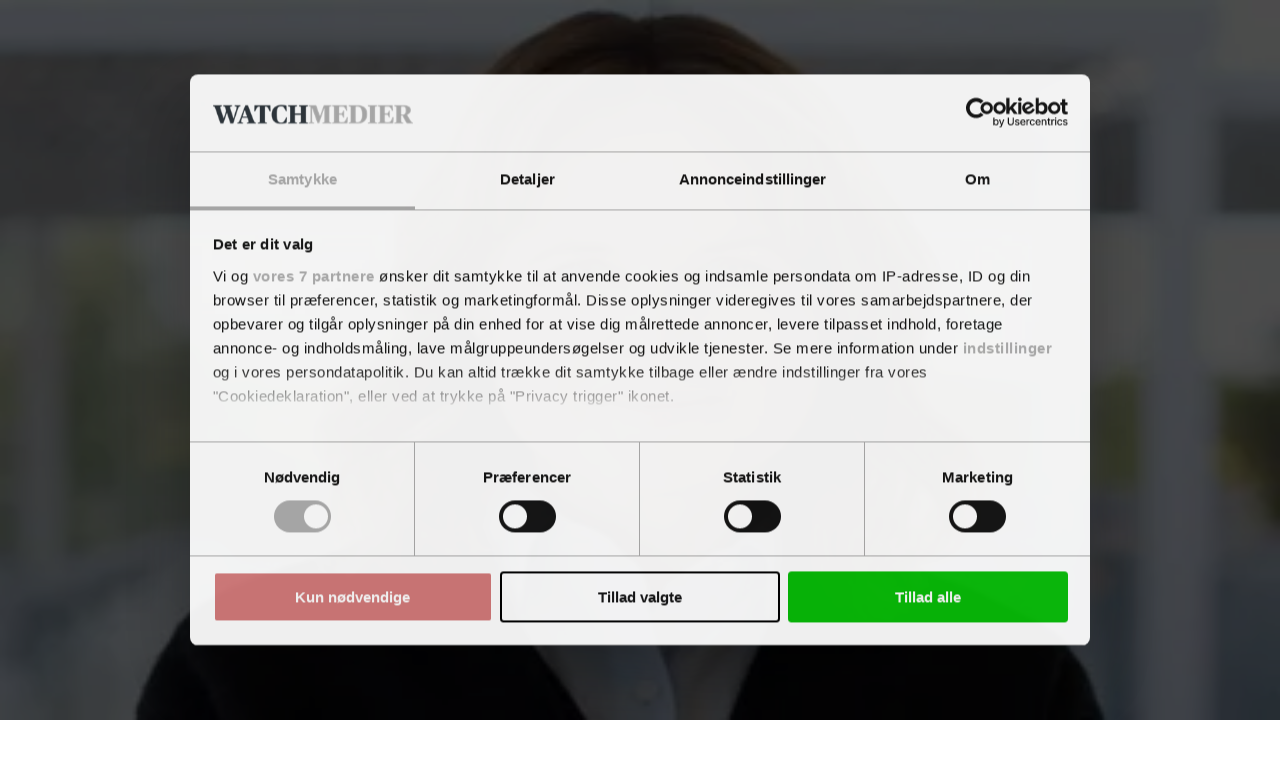

--- FILE ---
content_type: text/html; charset=utf-8
request_url: https://www.google.com/recaptcha/api2/anchor?ar=1&k=6LdBC8MkAAAAAOQSeEJgWfCRNlQRCji1ivwazQDo&co=aHR0cHM6Ly9kZXRhaWx3YXRjaC5kazo0NDM.&hl=en&v=PoyoqOPhxBO7pBk68S4YbpHZ&size=invisible&anchor-ms=20000&execute-ms=30000&cb=xmx6p55yav1q
body_size: 48648
content:
<!DOCTYPE HTML><html dir="ltr" lang="en"><head><meta http-equiv="Content-Type" content="text/html; charset=UTF-8">
<meta http-equiv="X-UA-Compatible" content="IE=edge">
<title>reCAPTCHA</title>
<style type="text/css">
/* cyrillic-ext */
@font-face {
  font-family: 'Roboto';
  font-style: normal;
  font-weight: 400;
  font-stretch: 100%;
  src: url(//fonts.gstatic.com/s/roboto/v48/KFO7CnqEu92Fr1ME7kSn66aGLdTylUAMa3GUBHMdazTgWw.woff2) format('woff2');
  unicode-range: U+0460-052F, U+1C80-1C8A, U+20B4, U+2DE0-2DFF, U+A640-A69F, U+FE2E-FE2F;
}
/* cyrillic */
@font-face {
  font-family: 'Roboto';
  font-style: normal;
  font-weight: 400;
  font-stretch: 100%;
  src: url(//fonts.gstatic.com/s/roboto/v48/KFO7CnqEu92Fr1ME7kSn66aGLdTylUAMa3iUBHMdazTgWw.woff2) format('woff2');
  unicode-range: U+0301, U+0400-045F, U+0490-0491, U+04B0-04B1, U+2116;
}
/* greek-ext */
@font-face {
  font-family: 'Roboto';
  font-style: normal;
  font-weight: 400;
  font-stretch: 100%;
  src: url(//fonts.gstatic.com/s/roboto/v48/KFO7CnqEu92Fr1ME7kSn66aGLdTylUAMa3CUBHMdazTgWw.woff2) format('woff2');
  unicode-range: U+1F00-1FFF;
}
/* greek */
@font-face {
  font-family: 'Roboto';
  font-style: normal;
  font-weight: 400;
  font-stretch: 100%;
  src: url(//fonts.gstatic.com/s/roboto/v48/KFO7CnqEu92Fr1ME7kSn66aGLdTylUAMa3-UBHMdazTgWw.woff2) format('woff2');
  unicode-range: U+0370-0377, U+037A-037F, U+0384-038A, U+038C, U+038E-03A1, U+03A3-03FF;
}
/* math */
@font-face {
  font-family: 'Roboto';
  font-style: normal;
  font-weight: 400;
  font-stretch: 100%;
  src: url(//fonts.gstatic.com/s/roboto/v48/KFO7CnqEu92Fr1ME7kSn66aGLdTylUAMawCUBHMdazTgWw.woff2) format('woff2');
  unicode-range: U+0302-0303, U+0305, U+0307-0308, U+0310, U+0312, U+0315, U+031A, U+0326-0327, U+032C, U+032F-0330, U+0332-0333, U+0338, U+033A, U+0346, U+034D, U+0391-03A1, U+03A3-03A9, U+03B1-03C9, U+03D1, U+03D5-03D6, U+03F0-03F1, U+03F4-03F5, U+2016-2017, U+2034-2038, U+203C, U+2040, U+2043, U+2047, U+2050, U+2057, U+205F, U+2070-2071, U+2074-208E, U+2090-209C, U+20D0-20DC, U+20E1, U+20E5-20EF, U+2100-2112, U+2114-2115, U+2117-2121, U+2123-214F, U+2190, U+2192, U+2194-21AE, U+21B0-21E5, U+21F1-21F2, U+21F4-2211, U+2213-2214, U+2216-22FF, U+2308-230B, U+2310, U+2319, U+231C-2321, U+2336-237A, U+237C, U+2395, U+239B-23B7, U+23D0, U+23DC-23E1, U+2474-2475, U+25AF, U+25B3, U+25B7, U+25BD, U+25C1, U+25CA, U+25CC, U+25FB, U+266D-266F, U+27C0-27FF, U+2900-2AFF, U+2B0E-2B11, U+2B30-2B4C, U+2BFE, U+3030, U+FF5B, U+FF5D, U+1D400-1D7FF, U+1EE00-1EEFF;
}
/* symbols */
@font-face {
  font-family: 'Roboto';
  font-style: normal;
  font-weight: 400;
  font-stretch: 100%;
  src: url(//fonts.gstatic.com/s/roboto/v48/KFO7CnqEu92Fr1ME7kSn66aGLdTylUAMaxKUBHMdazTgWw.woff2) format('woff2');
  unicode-range: U+0001-000C, U+000E-001F, U+007F-009F, U+20DD-20E0, U+20E2-20E4, U+2150-218F, U+2190, U+2192, U+2194-2199, U+21AF, U+21E6-21F0, U+21F3, U+2218-2219, U+2299, U+22C4-22C6, U+2300-243F, U+2440-244A, U+2460-24FF, U+25A0-27BF, U+2800-28FF, U+2921-2922, U+2981, U+29BF, U+29EB, U+2B00-2BFF, U+4DC0-4DFF, U+FFF9-FFFB, U+10140-1018E, U+10190-1019C, U+101A0, U+101D0-101FD, U+102E0-102FB, U+10E60-10E7E, U+1D2C0-1D2D3, U+1D2E0-1D37F, U+1F000-1F0FF, U+1F100-1F1AD, U+1F1E6-1F1FF, U+1F30D-1F30F, U+1F315, U+1F31C, U+1F31E, U+1F320-1F32C, U+1F336, U+1F378, U+1F37D, U+1F382, U+1F393-1F39F, U+1F3A7-1F3A8, U+1F3AC-1F3AF, U+1F3C2, U+1F3C4-1F3C6, U+1F3CA-1F3CE, U+1F3D4-1F3E0, U+1F3ED, U+1F3F1-1F3F3, U+1F3F5-1F3F7, U+1F408, U+1F415, U+1F41F, U+1F426, U+1F43F, U+1F441-1F442, U+1F444, U+1F446-1F449, U+1F44C-1F44E, U+1F453, U+1F46A, U+1F47D, U+1F4A3, U+1F4B0, U+1F4B3, U+1F4B9, U+1F4BB, U+1F4BF, U+1F4C8-1F4CB, U+1F4D6, U+1F4DA, U+1F4DF, U+1F4E3-1F4E6, U+1F4EA-1F4ED, U+1F4F7, U+1F4F9-1F4FB, U+1F4FD-1F4FE, U+1F503, U+1F507-1F50B, U+1F50D, U+1F512-1F513, U+1F53E-1F54A, U+1F54F-1F5FA, U+1F610, U+1F650-1F67F, U+1F687, U+1F68D, U+1F691, U+1F694, U+1F698, U+1F6AD, U+1F6B2, U+1F6B9-1F6BA, U+1F6BC, U+1F6C6-1F6CF, U+1F6D3-1F6D7, U+1F6E0-1F6EA, U+1F6F0-1F6F3, U+1F6F7-1F6FC, U+1F700-1F7FF, U+1F800-1F80B, U+1F810-1F847, U+1F850-1F859, U+1F860-1F887, U+1F890-1F8AD, U+1F8B0-1F8BB, U+1F8C0-1F8C1, U+1F900-1F90B, U+1F93B, U+1F946, U+1F984, U+1F996, U+1F9E9, U+1FA00-1FA6F, U+1FA70-1FA7C, U+1FA80-1FA89, U+1FA8F-1FAC6, U+1FACE-1FADC, U+1FADF-1FAE9, U+1FAF0-1FAF8, U+1FB00-1FBFF;
}
/* vietnamese */
@font-face {
  font-family: 'Roboto';
  font-style: normal;
  font-weight: 400;
  font-stretch: 100%;
  src: url(//fonts.gstatic.com/s/roboto/v48/KFO7CnqEu92Fr1ME7kSn66aGLdTylUAMa3OUBHMdazTgWw.woff2) format('woff2');
  unicode-range: U+0102-0103, U+0110-0111, U+0128-0129, U+0168-0169, U+01A0-01A1, U+01AF-01B0, U+0300-0301, U+0303-0304, U+0308-0309, U+0323, U+0329, U+1EA0-1EF9, U+20AB;
}
/* latin-ext */
@font-face {
  font-family: 'Roboto';
  font-style: normal;
  font-weight: 400;
  font-stretch: 100%;
  src: url(//fonts.gstatic.com/s/roboto/v48/KFO7CnqEu92Fr1ME7kSn66aGLdTylUAMa3KUBHMdazTgWw.woff2) format('woff2');
  unicode-range: U+0100-02BA, U+02BD-02C5, U+02C7-02CC, U+02CE-02D7, U+02DD-02FF, U+0304, U+0308, U+0329, U+1D00-1DBF, U+1E00-1E9F, U+1EF2-1EFF, U+2020, U+20A0-20AB, U+20AD-20C0, U+2113, U+2C60-2C7F, U+A720-A7FF;
}
/* latin */
@font-face {
  font-family: 'Roboto';
  font-style: normal;
  font-weight: 400;
  font-stretch: 100%;
  src: url(//fonts.gstatic.com/s/roboto/v48/KFO7CnqEu92Fr1ME7kSn66aGLdTylUAMa3yUBHMdazQ.woff2) format('woff2');
  unicode-range: U+0000-00FF, U+0131, U+0152-0153, U+02BB-02BC, U+02C6, U+02DA, U+02DC, U+0304, U+0308, U+0329, U+2000-206F, U+20AC, U+2122, U+2191, U+2193, U+2212, U+2215, U+FEFF, U+FFFD;
}
/* cyrillic-ext */
@font-face {
  font-family: 'Roboto';
  font-style: normal;
  font-weight: 500;
  font-stretch: 100%;
  src: url(//fonts.gstatic.com/s/roboto/v48/KFO7CnqEu92Fr1ME7kSn66aGLdTylUAMa3GUBHMdazTgWw.woff2) format('woff2');
  unicode-range: U+0460-052F, U+1C80-1C8A, U+20B4, U+2DE0-2DFF, U+A640-A69F, U+FE2E-FE2F;
}
/* cyrillic */
@font-face {
  font-family: 'Roboto';
  font-style: normal;
  font-weight: 500;
  font-stretch: 100%;
  src: url(//fonts.gstatic.com/s/roboto/v48/KFO7CnqEu92Fr1ME7kSn66aGLdTylUAMa3iUBHMdazTgWw.woff2) format('woff2');
  unicode-range: U+0301, U+0400-045F, U+0490-0491, U+04B0-04B1, U+2116;
}
/* greek-ext */
@font-face {
  font-family: 'Roboto';
  font-style: normal;
  font-weight: 500;
  font-stretch: 100%;
  src: url(//fonts.gstatic.com/s/roboto/v48/KFO7CnqEu92Fr1ME7kSn66aGLdTylUAMa3CUBHMdazTgWw.woff2) format('woff2');
  unicode-range: U+1F00-1FFF;
}
/* greek */
@font-face {
  font-family: 'Roboto';
  font-style: normal;
  font-weight: 500;
  font-stretch: 100%;
  src: url(//fonts.gstatic.com/s/roboto/v48/KFO7CnqEu92Fr1ME7kSn66aGLdTylUAMa3-UBHMdazTgWw.woff2) format('woff2');
  unicode-range: U+0370-0377, U+037A-037F, U+0384-038A, U+038C, U+038E-03A1, U+03A3-03FF;
}
/* math */
@font-face {
  font-family: 'Roboto';
  font-style: normal;
  font-weight: 500;
  font-stretch: 100%;
  src: url(//fonts.gstatic.com/s/roboto/v48/KFO7CnqEu92Fr1ME7kSn66aGLdTylUAMawCUBHMdazTgWw.woff2) format('woff2');
  unicode-range: U+0302-0303, U+0305, U+0307-0308, U+0310, U+0312, U+0315, U+031A, U+0326-0327, U+032C, U+032F-0330, U+0332-0333, U+0338, U+033A, U+0346, U+034D, U+0391-03A1, U+03A3-03A9, U+03B1-03C9, U+03D1, U+03D5-03D6, U+03F0-03F1, U+03F4-03F5, U+2016-2017, U+2034-2038, U+203C, U+2040, U+2043, U+2047, U+2050, U+2057, U+205F, U+2070-2071, U+2074-208E, U+2090-209C, U+20D0-20DC, U+20E1, U+20E5-20EF, U+2100-2112, U+2114-2115, U+2117-2121, U+2123-214F, U+2190, U+2192, U+2194-21AE, U+21B0-21E5, U+21F1-21F2, U+21F4-2211, U+2213-2214, U+2216-22FF, U+2308-230B, U+2310, U+2319, U+231C-2321, U+2336-237A, U+237C, U+2395, U+239B-23B7, U+23D0, U+23DC-23E1, U+2474-2475, U+25AF, U+25B3, U+25B7, U+25BD, U+25C1, U+25CA, U+25CC, U+25FB, U+266D-266F, U+27C0-27FF, U+2900-2AFF, U+2B0E-2B11, U+2B30-2B4C, U+2BFE, U+3030, U+FF5B, U+FF5D, U+1D400-1D7FF, U+1EE00-1EEFF;
}
/* symbols */
@font-face {
  font-family: 'Roboto';
  font-style: normal;
  font-weight: 500;
  font-stretch: 100%;
  src: url(//fonts.gstatic.com/s/roboto/v48/KFO7CnqEu92Fr1ME7kSn66aGLdTylUAMaxKUBHMdazTgWw.woff2) format('woff2');
  unicode-range: U+0001-000C, U+000E-001F, U+007F-009F, U+20DD-20E0, U+20E2-20E4, U+2150-218F, U+2190, U+2192, U+2194-2199, U+21AF, U+21E6-21F0, U+21F3, U+2218-2219, U+2299, U+22C4-22C6, U+2300-243F, U+2440-244A, U+2460-24FF, U+25A0-27BF, U+2800-28FF, U+2921-2922, U+2981, U+29BF, U+29EB, U+2B00-2BFF, U+4DC0-4DFF, U+FFF9-FFFB, U+10140-1018E, U+10190-1019C, U+101A0, U+101D0-101FD, U+102E0-102FB, U+10E60-10E7E, U+1D2C0-1D2D3, U+1D2E0-1D37F, U+1F000-1F0FF, U+1F100-1F1AD, U+1F1E6-1F1FF, U+1F30D-1F30F, U+1F315, U+1F31C, U+1F31E, U+1F320-1F32C, U+1F336, U+1F378, U+1F37D, U+1F382, U+1F393-1F39F, U+1F3A7-1F3A8, U+1F3AC-1F3AF, U+1F3C2, U+1F3C4-1F3C6, U+1F3CA-1F3CE, U+1F3D4-1F3E0, U+1F3ED, U+1F3F1-1F3F3, U+1F3F5-1F3F7, U+1F408, U+1F415, U+1F41F, U+1F426, U+1F43F, U+1F441-1F442, U+1F444, U+1F446-1F449, U+1F44C-1F44E, U+1F453, U+1F46A, U+1F47D, U+1F4A3, U+1F4B0, U+1F4B3, U+1F4B9, U+1F4BB, U+1F4BF, U+1F4C8-1F4CB, U+1F4D6, U+1F4DA, U+1F4DF, U+1F4E3-1F4E6, U+1F4EA-1F4ED, U+1F4F7, U+1F4F9-1F4FB, U+1F4FD-1F4FE, U+1F503, U+1F507-1F50B, U+1F50D, U+1F512-1F513, U+1F53E-1F54A, U+1F54F-1F5FA, U+1F610, U+1F650-1F67F, U+1F687, U+1F68D, U+1F691, U+1F694, U+1F698, U+1F6AD, U+1F6B2, U+1F6B9-1F6BA, U+1F6BC, U+1F6C6-1F6CF, U+1F6D3-1F6D7, U+1F6E0-1F6EA, U+1F6F0-1F6F3, U+1F6F7-1F6FC, U+1F700-1F7FF, U+1F800-1F80B, U+1F810-1F847, U+1F850-1F859, U+1F860-1F887, U+1F890-1F8AD, U+1F8B0-1F8BB, U+1F8C0-1F8C1, U+1F900-1F90B, U+1F93B, U+1F946, U+1F984, U+1F996, U+1F9E9, U+1FA00-1FA6F, U+1FA70-1FA7C, U+1FA80-1FA89, U+1FA8F-1FAC6, U+1FACE-1FADC, U+1FADF-1FAE9, U+1FAF0-1FAF8, U+1FB00-1FBFF;
}
/* vietnamese */
@font-face {
  font-family: 'Roboto';
  font-style: normal;
  font-weight: 500;
  font-stretch: 100%;
  src: url(//fonts.gstatic.com/s/roboto/v48/KFO7CnqEu92Fr1ME7kSn66aGLdTylUAMa3OUBHMdazTgWw.woff2) format('woff2');
  unicode-range: U+0102-0103, U+0110-0111, U+0128-0129, U+0168-0169, U+01A0-01A1, U+01AF-01B0, U+0300-0301, U+0303-0304, U+0308-0309, U+0323, U+0329, U+1EA0-1EF9, U+20AB;
}
/* latin-ext */
@font-face {
  font-family: 'Roboto';
  font-style: normal;
  font-weight: 500;
  font-stretch: 100%;
  src: url(//fonts.gstatic.com/s/roboto/v48/KFO7CnqEu92Fr1ME7kSn66aGLdTylUAMa3KUBHMdazTgWw.woff2) format('woff2');
  unicode-range: U+0100-02BA, U+02BD-02C5, U+02C7-02CC, U+02CE-02D7, U+02DD-02FF, U+0304, U+0308, U+0329, U+1D00-1DBF, U+1E00-1E9F, U+1EF2-1EFF, U+2020, U+20A0-20AB, U+20AD-20C0, U+2113, U+2C60-2C7F, U+A720-A7FF;
}
/* latin */
@font-face {
  font-family: 'Roboto';
  font-style: normal;
  font-weight: 500;
  font-stretch: 100%;
  src: url(//fonts.gstatic.com/s/roboto/v48/KFO7CnqEu92Fr1ME7kSn66aGLdTylUAMa3yUBHMdazQ.woff2) format('woff2');
  unicode-range: U+0000-00FF, U+0131, U+0152-0153, U+02BB-02BC, U+02C6, U+02DA, U+02DC, U+0304, U+0308, U+0329, U+2000-206F, U+20AC, U+2122, U+2191, U+2193, U+2212, U+2215, U+FEFF, U+FFFD;
}
/* cyrillic-ext */
@font-face {
  font-family: 'Roboto';
  font-style: normal;
  font-weight: 900;
  font-stretch: 100%;
  src: url(//fonts.gstatic.com/s/roboto/v48/KFO7CnqEu92Fr1ME7kSn66aGLdTylUAMa3GUBHMdazTgWw.woff2) format('woff2');
  unicode-range: U+0460-052F, U+1C80-1C8A, U+20B4, U+2DE0-2DFF, U+A640-A69F, U+FE2E-FE2F;
}
/* cyrillic */
@font-face {
  font-family: 'Roboto';
  font-style: normal;
  font-weight: 900;
  font-stretch: 100%;
  src: url(//fonts.gstatic.com/s/roboto/v48/KFO7CnqEu92Fr1ME7kSn66aGLdTylUAMa3iUBHMdazTgWw.woff2) format('woff2');
  unicode-range: U+0301, U+0400-045F, U+0490-0491, U+04B0-04B1, U+2116;
}
/* greek-ext */
@font-face {
  font-family: 'Roboto';
  font-style: normal;
  font-weight: 900;
  font-stretch: 100%;
  src: url(//fonts.gstatic.com/s/roboto/v48/KFO7CnqEu92Fr1ME7kSn66aGLdTylUAMa3CUBHMdazTgWw.woff2) format('woff2');
  unicode-range: U+1F00-1FFF;
}
/* greek */
@font-face {
  font-family: 'Roboto';
  font-style: normal;
  font-weight: 900;
  font-stretch: 100%;
  src: url(//fonts.gstatic.com/s/roboto/v48/KFO7CnqEu92Fr1ME7kSn66aGLdTylUAMa3-UBHMdazTgWw.woff2) format('woff2');
  unicode-range: U+0370-0377, U+037A-037F, U+0384-038A, U+038C, U+038E-03A1, U+03A3-03FF;
}
/* math */
@font-face {
  font-family: 'Roboto';
  font-style: normal;
  font-weight: 900;
  font-stretch: 100%;
  src: url(//fonts.gstatic.com/s/roboto/v48/KFO7CnqEu92Fr1ME7kSn66aGLdTylUAMawCUBHMdazTgWw.woff2) format('woff2');
  unicode-range: U+0302-0303, U+0305, U+0307-0308, U+0310, U+0312, U+0315, U+031A, U+0326-0327, U+032C, U+032F-0330, U+0332-0333, U+0338, U+033A, U+0346, U+034D, U+0391-03A1, U+03A3-03A9, U+03B1-03C9, U+03D1, U+03D5-03D6, U+03F0-03F1, U+03F4-03F5, U+2016-2017, U+2034-2038, U+203C, U+2040, U+2043, U+2047, U+2050, U+2057, U+205F, U+2070-2071, U+2074-208E, U+2090-209C, U+20D0-20DC, U+20E1, U+20E5-20EF, U+2100-2112, U+2114-2115, U+2117-2121, U+2123-214F, U+2190, U+2192, U+2194-21AE, U+21B0-21E5, U+21F1-21F2, U+21F4-2211, U+2213-2214, U+2216-22FF, U+2308-230B, U+2310, U+2319, U+231C-2321, U+2336-237A, U+237C, U+2395, U+239B-23B7, U+23D0, U+23DC-23E1, U+2474-2475, U+25AF, U+25B3, U+25B7, U+25BD, U+25C1, U+25CA, U+25CC, U+25FB, U+266D-266F, U+27C0-27FF, U+2900-2AFF, U+2B0E-2B11, U+2B30-2B4C, U+2BFE, U+3030, U+FF5B, U+FF5D, U+1D400-1D7FF, U+1EE00-1EEFF;
}
/* symbols */
@font-face {
  font-family: 'Roboto';
  font-style: normal;
  font-weight: 900;
  font-stretch: 100%;
  src: url(//fonts.gstatic.com/s/roboto/v48/KFO7CnqEu92Fr1ME7kSn66aGLdTylUAMaxKUBHMdazTgWw.woff2) format('woff2');
  unicode-range: U+0001-000C, U+000E-001F, U+007F-009F, U+20DD-20E0, U+20E2-20E4, U+2150-218F, U+2190, U+2192, U+2194-2199, U+21AF, U+21E6-21F0, U+21F3, U+2218-2219, U+2299, U+22C4-22C6, U+2300-243F, U+2440-244A, U+2460-24FF, U+25A0-27BF, U+2800-28FF, U+2921-2922, U+2981, U+29BF, U+29EB, U+2B00-2BFF, U+4DC0-4DFF, U+FFF9-FFFB, U+10140-1018E, U+10190-1019C, U+101A0, U+101D0-101FD, U+102E0-102FB, U+10E60-10E7E, U+1D2C0-1D2D3, U+1D2E0-1D37F, U+1F000-1F0FF, U+1F100-1F1AD, U+1F1E6-1F1FF, U+1F30D-1F30F, U+1F315, U+1F31C, U+1F31E, U+1F320-1F32C, U+1F336, U+1F378, U+1F37D, U+1F382, U+1F393-1F39F, U+1F3A7-1F3A8, U+1F3AC-1F3AF, U+1F3C2, U+1F3C4-1F3C6, U+1F3CA-1F3CE, U+1F3D4-1F3E0, U+1F3ED, U+1F3F1-1F3F3, U+1F3F5-1F3F7, U+1F408, U+1F415, U+1F41F, U+1F426, U+1F43F, U+1F441-1F442, U+1F444, U+1F446-1F449, U+1F44C-1F44E, U+1F453, U+1F46A, U+1F47D, U+1F4A3, U+1F4B0, U+1F4B3, U+1F4B9, U+1F4BB, U+1F4BF, U+1F4C8-1F4CB, U+1F4D6, U+1F4DA, U+1F4DF, U+1F4E3-1F4E6, U+1F4EA-1F4ED, U+1F4F7, U+1F4F9-1F4FB, U+1F4FD-1F4FE, U+1F503, U+1F507-1F50B, U+1F50D, U+1F512-1F513, U+1F53E-1F54A, U+1F54F-1F5FA, U+1F610, U+1F650-1F67F, U+1F687, U+1F68D, U+1F691, U+1F694, U+1F698, U+1F6AD, U+1F6B2, U+1F6B9-1F6BA, U+1F6BC, U+1F6C6-1F6CF, U+1F6D3-1F6D7, U+1F6E0-1F6EA, U+1F6F0-1F6F3, U+1F6F7-1F6FC, U+1F700-1F7FF, U+1F800-1F80B, U+1F810-1F847, U+1F850-1F859, U+1F860-1F887, U+1F890-1F8AD, U+1F8B0-1F8BB, U+1F8C0-1F8C1, U+1F900-1F90B, U+1F93B, U+1F946, U+1F984, U+1F996, U+1F9E9, U+1FA00-1FA6F, U+1FA70-1FA7C, U+1FA80-1FA89, U+1FA8F-1FAC6, U+1FACE-1FADC, U+1FADF-1FAE9, U+1FAF0-1FAF8, U+1FB00-1FBFF;
}
/* vietnamese */
@font-face {
  font-family: 'Roboto';
  font-style: normal;
  font-weight: 900;
  font-stretch: 100%;
  src: url(//fonts.gstatic.com/s/roboto/v48/KFO7CnqEu92Fr1ME7kSn66aGLdTylUAMa3OUBHMdazTgWw.woff2) format('woff2');
  unicode-range: U+0102-0103, U+0110-0111, U+0128-0129, U+0168-0169, U+01A0-01A1, U+01AF-01B0, U+0300-0301, U+0303-0304, U+0308-0309, U+0323, U+0329, U+1EA0-1EF9, U+20AB;
}
/* latin-ext */
@font-face {
  font-family: 'Roboto';
  font-style: normal;
  font-weight: 900;
  font-stretch: 100%;
  src: url(//fonts.gstatic.com/s/roboto/v48/KFO7CnqEu92Fr1ME7kSn66aGLdTylUAMa3KUBHMdazTgWw.woff2) format('woff2');
  unicode-range: U+0100-02BA, U+02BD-02C5, U+02C7-02CC, U+02CE-02D7, U+02DD-02FF, U+0304, U+0308, U+0329, U+1D00-1DBF, U+1E00-1E9F, U+1EF2-1EFF, U+2020, U+20A0-20AB, U+20AD-20C0, U+2113, U+2C60-2C7F, U+A720-A7FF;
}
/* latin */
@font-face {
  font-family: 'Roboto';
  font-style: normal;
  font-weight: 900;
  font-stretch: 100%;
  src: url(//fonts.gstatic.com/s/roboto/v48/KFO7CnqEu92Fr1ME7kSn66aGLdTylUAMa3yUBHMdazQ.woff2) format('woff2');
  unicode-range: U+0000-00FF, U+0131, U+0152-0153, U+02BB-02BC, U+02C6, U+02DA, U+02DC, U+0304, U+0308, U+0329, U+2000-206F, U+20AC, U+2122, U+2191, U+2193, U+2212, U+2215, U+FEFF, U+FFFD;
}

</style>
<link rel="stylesheet" type="text/css" href="https://www.gstatic.com/recaptcha/releases/PoyoqOPhxBO7pBk68S4YbpHZ/styles__ltr.css">
<script nonce="WreuO8Btxe-ABV1N2TCuSQ" type="text/javascript">window['__recaptcha_api'] = 'https://www.google.com/recaptcha/api2/';</script>
<script type="text/javascript" src="https://www.gstatic.com/recaptcha/releases/PoyoqOPhxBO7pBk68S4YbpHZ/recaptcha__en.js" nonce="WreuO8Btxe-ABV1N2TCuSQ">
      
    </script></head>
<body><div id="rc-anchor-alert" class="rc-anchor-alert"></div>
<input type="hidden" id="recaptcha-token" value="[base64]">
<script type="text/javascript" nonce="WreuO8Btxe-ABV1N2TCuSQ">
      recaptcha.anchor.Main.init("[\x22ainput\x22,[\x22bgdata\x22,\x22\x22,\[base64]/[base64]/[base64]/[base64]/[base64]/UltsKytdPUU6KEU8MjA0OD9SW2wrK109RT4+NnwxOTI6KChFJjY0NTEyKT09NTUyOTYmJk0rMTxjLmxlbmd0aCYmKGMuY2hhckNvZGVBdChNKzEpJjY0NTEyKT09NTYzMjA/[base64]/[base64]/[base64]/[base64]/[base64]/[base64]/[base64]\x22,\[base64]\\u003d\x22,\[base64]/CoUzCrGRPwpXCqsKxw6fCtgMwwrB8w7xMPsOdwq3CqMOMwoTCscKHcl0Iwp/ClsKofRHDnMO/w4Eqw5rDuMKUw7FybkfDtcKPIwHCm8K0wq50SzxPw7NvPsOnw5DCssO4H1QWwq4RdsOBwq1tCR9Aw6ZpY3fDssKpVA/DhmMlWcOLwrrCpcOtw53DqMOEw5lsw5nDqsKcwoxCw7LDlcOzwo7ChsOvRhgZw5bCkMOxw4HDrTwfMT1ww5/Dp8O+BH/DoX/[base64]/CnEzCrMK8CH3DqcOjKUhCV0cBO8KfwqfDpXDCncO2w53Dj0XDmcOiRxfDhwBxwrN/w75nwrjCjsKcwqQKBMKFfRfCgj/CnhbChhDDv00rw4/DtcKyJCI2w5cZbMO5wqQ0c8OERXh3fcOwM8OVYsOKwoDCjEbCukg+BcOeJRjCgsKAwobDr2NmwqptLMO4I8OPw4fDqwB8w4PDsm5Ww6XCgsKiwqDDkMOuwq3CjWvDoDZXw5vCgxHCs8K0ElgRw6vDvsKLLnDCjcKZw5UUM1rDrkTClMKhwqLCngE/wqPCuDbCusOhw6wgwoAXw5PDgA0OK8K1w6jDn1YZC8OPVMK/OR7DjsKsVjzCt8K3w7M7wrc0IxHCj8ObwrMvecOxwr4vQcO3VcOgOcO4PSZlw6sFwpFjw5vDl2vDlDvCosOPwrfCv8KhOsKyw7/CphnDscOGQcOXcF8rGxMaJMKRwo/CghwJw4bCrEnCoDPCuBt/woHDr8KCw6dhMmstw6rClEHDnMKuNlw+w5tEf8KRw4ocwrJxw5fDrlHDgH1mw4Uzwpk5w5XDj8OHwpXDl8KOw6INKcKCw5/Ciz7DisOyfUPCtX/CpcO9ETPCqcK5anTCgsOtwp0XMDoWwpPDqHA7d8O9ScOSwqXCvyPCmcK3WcOywp/DuzNnCTLCsxvDqMKjwqdCwqjCqMOAwqLDvzfDmMKcw5TCkj43wq3CsgvDk8KHMiMNCSTDu8OMdirDmsKTwrcJw7PCjkoxw65sw67CrA/CosO2w4fCvMOVEMOGL8OzJMO7JcKFw4t0EMKow6/Ds1RIbsOuMMKFTMOjGcOHKC3Cn8KSw6QMTx7Cog7DsMKWw6HCvQMDwptBwonDvBDCq2lYwr3DuMKIw47DkQdOw4N3IsKMYMOmwrBjfsKqKUsbw53CqjnDl8OAwpoiBcK7Cx0WwrA1wrRQDRfDhS0jw4wiw5Bnw7/CmV/Cnm5+w5XDgi81C2nCuk1iwoHCqmvDnErDjsKlXFgDw4DCvjDDnA7Cv8Kcw4HCusKuw4JFwqFwMBDDiEtCw5bCrMKROsOSwovDgcK9woAmLcOtMsKCwoxgw6srZSk5WCrCiMOAw4nDtyzCp1/Dm1nDu30ke3E5SyLCssKTaB4Qw53ClsKQwo5lCcOCwoRsYnXCj0Yqw7LCsMOvwrrDvVUNXlXCuEVNwoE7K8OuwrTCpRDDu8OPw4ELwooiwrlQw7BawqXDssOFw5DCiMO5AMKNw6N0w4/Clg4lecOhWsKFw7rDi8KLwr/[base64]/[base64]/[base64]/DlcKWw6YCcg/DhsK8w6FDe8KyTCDDpWZZwqdewqTDoMOhc8O/wojCpMKNwoLCkFlYw7XCusKLPA3DgcOgw7lyBcKMPg0yGsOKQMOLw4rDnXoPE8OsVsOaw6jCtiLCmsOzUsODBgPCvcKZDMKww6QkdioyasKbFMO5w7bClcK8wptVWsKTaMOaw6xDw4jDl8K8NWjDtz8TwqRWWFxfw67DsiDCh8OyTXdAwrAqP33DrsO2wq/CpcO0wrXCmcK8wozDiigXwpzCrHLCoMO1wooZQS3Dv8OEwoHDucKIwrJdwo/DkhErY1/DhRXDu3EgdF3DrA8pwrbCjyMhNsOjBFxLQcKCwoDDqsO2w63DmGI2T8KmEMKLPsOUw4QCL8KDC8K6wqfDkV/[base64]/Cv8Oyw5QswoxwwozClzBHw7gRwp/[base64]/w4vCqcO6wq4/UQjDk3syE141w5xsw4NJwrPDrgzDtXkdEw7Dg8KYdFTCiyvDsMK+DwLCnsKdw7DCl8KhIEQsf1daG8K9w4YiCkzChlFfw6vDoEVKw6cZwp/DtMK+G8OowpLDlMKqAFfCmsOML8KrwpFpwoPDsMKMSUfDhmw6w5vDrWgAVsOjZRZvw5TCu8OWw5TDnsKCWnfCqhMqMMO7KcKFZMO+w65hHC/[base64]/[base64]/CVNcwqRJw4fDrjNVw7/DncKALznDpMKyw6AiYMKvScKXw5DDqcOIJ8KVUwxrw49rAcONY8KXworDmgI8wrBsAwtiwqXDqsOGCcO4wpkkw4XDp8OswprCiiddAcKfQ8O6fRDDoFvClcOjwq7DusKewpXDmsO/[base64]/[base64]/DiHvDuG/DjMOOwoAGL0zChnJILsODwrEKwqLDt8KBwrwcw4MzLcOYe8KiwpBfIsK8wrzCvMOzw4NKw4Row50nwoJDMMOhwoNWO3HCtlUdw5XDsUbCpsOTwowoMHHCoB5uwqZ+wps/AMOMRsOOwoQJw7Vaw7l6wrpsThHDiAbCrjHDkX58w5PDksKOQ8OCw5jDhsKQwr3Dq8KewoLDsMOow5/Dj8ODGUlwZRdLwovCuC9PLMKoFcOmE8K9wp4owqbDpxFMwowCwo99wpF1a0YHw48Qc1w/EMOEOMKnYC8Ow4nDksOaw4jDjisXTcOuXQPCrsOYGMK4XVLCucOjwrpPMcOfbcOzw6QgaMKNaMK7w65tw6FVwq7Du8OewrLCrQ7DpsKvw5FSJMKSDcKfI8K1QmbDl8O0EAlSXBcCw4NJwqnDncOgwqYTw4bCjTocw7bCs8O8wo/DjMO7woTCp8OzYsKeL8OrejplD8O9JcKiJsKaw5cXwrBzdCkGccK6w7JuaMOCwr3CosO3w6MoYS7DvcOwU8OrwqrDtE/DohgwwoAkwoJmwp4vCcO/HsKMw4phHVHCrS3DuFbCh8OgfQFMcQsmw7PDqmNkFsKCwpx4w6IYwo7DmHzDrsOwNMK5ScKRBsO/woU/wo4idH8BA0V+wr0Jw74dw40qahrDrcKecsOkwoptworCkcKew5vCkn9iwo7CqMKRCsKswofCjMKbK0/DiEfDjMKgw6LDqcKMUMKIFyrCvcO+wqLChyPDhsKtLzzDo8Kedh0Qw5cew5HDmlbDqWDDusKiw7Q9Wm/DulXCrsKTQsOfCMK2C8O8ShbDq0RRwp1ZWsOiFCp1Zyl+wovCm8KBJmjDj8K+w4jDksOEQmg7QGjDisOHbsOkdgcvL1pZwrHCvD9ww4LDqMOwVQ86w6jCnsKtwq5Pw68bw4XCqB5xw4opUihUw4LDusKEwq/CiU7Chhl/LMOiecOqwo7DqsO1w5ItGEtwZwQxZsOCUsKXMsOTEQfChcKGe8KYDcKdwp3DhS3CkhwtT2Yww7bDkcO1ExLCp8KiL2bCmsKXVh3DuTbCgmnDuwHDocO4w6sfwrnClUJ2LWnCksOmIcKSwo9fKVjCscKjSQo/wqd5FBwlSUEow6bDocK/woxdw5vCgMOTHMKYBMKacnDDmcK9JsKeRcOvw5UnazrCq8OnOsOMH8K1wrBpOTFkwpfCtlAxO8KOwrbDisKrwo9tw6fCtAJ/[base64]/DsTDCoGBVEMKFE8OFV8ONIcOtcMO3A8KBw7bCiTPDqGfDlsKUPHTCogTDpsKOX8K2wq7DvcOYw6xow6HConlUMnDCtMONwoLDnjHDi8KpwpIddcK6DcOqasKBw51xw5/DpjXDsXvCoU3DgAvDqT7DlMOewpxTw5TCncOYwrpjwrhrwr4/[base64]/DgDTDvxHDmMKkVSvDj8KITsKww7LCj1LDiMObw4d5YsO/w6QpCMKac8KfwrNLHcORw6rCiMOoSijDq0LDv1hvwpgGXQhFCUPCqk3DucKsWHxTw6JPwop1w5HCuMKhw589W8K2w5Zsw6cqw6jCsEzDvmvCn8Orw57Dm0rCkMOfwqnCpTHCnsOUR8KgOQPCmjHDkWDDqsOLdX9EwpHCqsOnw6ZeCCh4wpHDqV/DosKaXATDocKFw7XCnsKyw6jCi8K9wotLwpbDuU/DhTvChRrCrsK4PkTCkcKTLsORE8O2Tk82w6/CnxzDji0Iw4LCj8OwwpxRNsK7Li1xJ8Osw5stwpzCi8OWA8K6IRVjwoLDmGPDrQotKjvDmsONwpNvw61ZwrHCmlfDrcOWe8ORwrA/a8OgCsKbwqPDizQ/Z8OuQX3DuT/[base64]/DhMOHw4nDicKoK8OYwrF4asOrwrvClMOvwrjCr8OHw7YFCsKEa8O3w4rDjsKzw6FAwpLDvMOIRRM6Kxhdw4pHTn4gw7kXw6sTVnXCgcOzw4VtwoxvXz/CncO8YA/CjRQbwrLChsKFXi/DpHkNwo7DocKrw6zDgsKRwp0mwoNSFGQDNsO1w5/DiDzCqUF2AQXDqsOiX8OcwpDDm8O2wrbCpcKHw4bCkS9Zwp19W8K2VsKFw6/Ch39Fwr4tVcKxCMOKw4jDpMOXwoNBGcKWwoEJOsKnewhEw6LChsOPwqnDrCoXSEtqY8K0wqzCuiBAw59ETMOkwod/XsKzw5XDlWJEwq0ewq9xwqJ/wozCpm/CrsK8DCfCiVrDr8OHKWzCmsKcXEHCnMOUcWwyw7HCjyfCo8OuDcOBSivCgsOUw7nCtMK/w5/DmFY9Ln5MYMKELntvwohyesOpwr1vEHdhwprCgzQnHBNww5/Dq8O3I8Ocw6V+w5Nuw78gwr3Dm3tKJjF1fjVyXjfCpsO1XgknC2nDiXfDuBXDmsOVF1FoEk0lR8KiwpvDjnpDOhAew6fCksOGPsObw5AJRMOlGEQ9Z1LCvsKOOS/DjxdsVMOiw5vCm8KuHMKmCMOIMy3DosOHw53DvATDtSBFe8Kmw6HDmcOPw6Zhw6gvw5rCpmXCiSpvKsKUwprCj8KmNQ5iSMKQwrtjwojCog7CqsKtZW8pw7knwp1JS8KnbAwNb8O/DMO+w5LClTtEwrxZwq/Do0gdwpwNw4jDjcKSUcKHw5LDkAtpwrZuERZ5w63DicKjwrzDj8OZZgvDgWnCrsOcRCoubyPDr8KBf8Oeawg3ZwhuSl/DmsO2MEUjNFl3wqDCuwLDocKAw5VGwr7DpUgmw68two5oemvDgcOjB8O4wo7DhcKETcOnDMOhLAw+JghkDCkNwpPCtmTCu1ssJCHDq8K6GWPCo8KJaC3CtFwSWMKVFS7DqcKmw7/Dt0UQesKPYsOtwoM3wp/[base64]/Dr8OGBsKDdQQFPxR3KS/DvcO6FkVYCsKadl7CnsKNw73DtEgcw6DCi8KrFwQowok1bMK8esKBQB3ClcK4wqA3MmXDlsOTFcKUw4k+w5XDuAvCvzvDuB1Sw6M3w7LDj8O+wrBLLUrDkcOMwpHCp0tew4zDnsK8NcKtw7PDvSHDrMOjwp/[base64]/CocOMDWXDo8K7A8Okwog1wogPcMO/wo3DiMKSDcOyHgbDssKbEAxOF2DColFPw7QYwqDDi8OGYMKCNsOkwrh+woc/Lnh1GhHDgcOjwpTDosK6W21ECcOdGycTwptZHHIhFsOJQMO5JwLCsibCgS5+woDCnWjDjifCkmFzw4xybjIAPsK+SMKkCDNZAg9cGsO+wr7DvB3DtcOjw6DDvUvCr8K6wrczX3bCusKaN8KldDVqw5R/[base64]/K2zDtsOww6PCjsK/UcOlcgfClzcWw6lWw7LDlMKJwoTCncOVUMK+w50swpwZw4zDvcO7WxUydXkEw5Vow50/[base64]/[base64]/DisK9PMKPwrnCp0jCuDI1KMOnNz3Ck1jCj3gMa1zCmMKtwow5w4VeVMO1QwvCiMOjw6fDssO8R0rDj8O6wpl6wrZUDUFMMsOiPSpTwq7Cv8OdEysOalV3IcKbbcOYBF7CgDwrRcKWZcO8RmZnwr/DhcK/[base64]/DqEzCgMKEwpzDjT14J0bDrsOMWWtHJsKDfCI6woDDqxnCv8K/Dk/CgMOsNsOPwozClMOjwpXDjMKwwqnCundBwqR+OsKpw5EDwoF7woLDoQDDj8ODVSPCpsOXKirDj8OXQ0p+EsKISsKswpXCgcOdw7TDmUsJIUjDpMKxwphmwrPDtmjCoMKsw4fDoMOswosUw5LDpsKIZRjDjQxeLmXCuD9bw5F/GVLDoWnChsKweBzCpMKHwo8qcSFCNcOqAMK/[base64]/DqcKOwowIY0zCp8KWwrAOwppDZMOKUsKEw7vCuCIea8O+J8Ktw4/[base64]/[base64]/ChcK7w4/Cp8OsFX8GPsK/JyQvwqlGNMKKUcOXI8O7w61/w5fCjMKyw65Tw4Uxe8OVw5HCuljDsEpDw7rCnsOuIMK2wqR1PlLClATCgsKQHMO4PcK4NhrDp0skIsKkw57Co8O2wr5Xw6jDqcK4B8KPJHxiHsKDJCtzd23Cn8KdwoUPwrTDrBnDisKDY8Kxw6M3bMKOw6XCqMK0fS/[base64]/[base64]/[base64]/Dj8KOw6vDrcKhwqh9wqDDrRzDkMO/w4bCiGHCqjfCg8OHdkJGNsOPwrJfwojDmWFjw5VIwptENMKUw4wXEivCr8Khw7A7w6c/TcO5PcKVw5hjwpUUw6Vyw4zCrlXDkcKQbmPDpWdVw7vDrMOow7NuKjfDjsKFw4d9wrdoTBfDgG4ww67DinYowoEZw6rChyHDj8KEfxUjwpY2woopXMOWw7BDw47DvMKCOBQsU1waXCQvUDTDnsOeeiIzw7TClsOww7bDlsKxw5Bbwr/DnMOpw4LDhMKuPGx2wqRxIMKRwovDnlPDicOSw5cTw5xPIMObMcK4a1DDosKVw4HDiEg2dy8yw54Tf8K3w6bCrcOVemlZw6l+J8KYUWjDp8KiwrZEMsOcanzDosKTLcKaB0sBU8KQQnJdXAU3wq/CtsOtc8OJw40GPz3CjF/CtsKBfShHwosVAsOaD0bDr8KwSEdyw6LDu8OCE2dIaMK+w4dmHzFQP8KIXAnCr27DqBdRSF7CuiY/w6dwwqI8dhMOWUzDl8O8wrFqMsOmOycXKsKiWjxPwqQpwoLDj3JvVWjDjl3DgsKNI8KxwrLCrXp1XsOMwplyQcKPDQHDsWxPYzM1eWzCosOWwobDssKuwqfCucOPecK/AVNfw7rDgDZDwrYPXcKdT2nCpcKYwqDCgsO0w6LDmcOiFcOILsOZw4fCmSnCjcOcw5N6Y1AqwqXCncO5KcO8ZcKPHsOhwpQbKGBHcC4dEELCuBPCmwnCr8KuwpnCsUXDpMOgTMOSccOcHBY/w6kiPG1Ywr4CwpLDkMOaw5xoFHnDg8O5w4jCt1XDhMK2woFtaMOWwr1CP8O0eRPCrytEwo11FXHDsCTDih3Dq8K3bMKdMWHDssK+wo/DkUpDwpzCk8OAw4TCncO4QMKdfVZJDcKEw6VhNDnCuFnCl1fDs8OjOkMTwr9zVylMZsK/wqPCkMOxNU/ClHMqSD8wF2DDnQ0+MyTCqVHDkww9PkrCssOAwozDnMKcwr3Ch1IFw7XCmMKawppsQ8O1W8Kmw5kYw4taw5TDlMOIwoByWkQof8KITDw8w7ttwoBLViVeRTTCrlTCg8KzwrlFHjsQw5/CiMKfw4M0w5TCh8OZwqU2b8OkZ0LDqiQPDWzDq1bDlsO4wqdLwpJUJ21Fw4DCkl5LQFFVTsOkw6rDryDDoMOgB8OLCzd/V1LCnlrCjMOBw7rDgxHCpcK0CMKIw4Mrw6nDnsOOw7FSP8OjAcOuw4jCoS9yITLDrgDCkFPDscKQKcOxDiUJw4NrBn7CtcKEPcKww4Uywrsuw4sdw7jDu8KBwpTCuklBKCDDt8OhwrPDr8O3wpXCtwxEwr4Kw4fDsUnCq8OnU8KHwp3DqcKgVsOPeVk7UMO/[base64]/wq1/CjdgwrHDhGrCkcK1ZsO2w4rDnw8GcD3DrRZLREjDg0lSw6A+S8OjwpFyKMK4wq8Qw7UcCMK+RcKBwr/DosKBwr5RJ1PDpA/Cky8JS1odw6YvwpDCi8Kxw6kzdcO+w6bCniPDkB3DplrCrcK3wq5Gw7TDhcOZP8OvVcOKwoB+wpxgFBXCvsKkwo/Dk8KNSDnDv8KHw6rDoQlOw4cjw5kaw5pPUn5Rw63DocKPTBpZw4BWKAVtP8KBSsKtwrQwW27DucOEWFDCuGoeBcOmPkjCk8O6DMKXczAgZn/Dr8Kfa2JEw6jCnlfCkMOrCV3Dp8OBLHBkwol/wpAAw5Ykw5trZsOKFlvDscK/EsOFN0lVwpPDiS/CnsO6w7d7w4MEWsObwrRxwrpywqLDvsKswoFrCWFRw7DDl8KhXMKRZQDCtmpRwqDCqcK5w7Q7Ki9qw5HCosOKbU55wq/[base64]/[base64]/Cv1TDm8OUwqxLdhbCgRtAwrDCocKvwpfDtMKTwoPDmsOYw7Mcw5nDozHCkcKOdMOZwp1Hw4hAwqFyEcOFV2HDoxFow6zDt8O8bXPCuABewpwlGMK9w4XDj0vCo8KsMx3CoMKUAn7DjcOFMCPCvxHDn2QeXcKEw40aw4/[base64]/wq/Dn8OdRDvDusK5wpHCogHDk8K2R1Aow4FhBMONw4sYw73DuCXDgGlDcsK6woV+H8KDQRXCqB5XwrTCrMOTC8KewqvCun/DlcOKMDXCsibDt8OcMcOOW8OnwrLDgsKaL8Oyw7bCvsKuw43DnDPDhMOCNmVSZ0nCoW1Zwq5lwrgvw7rCuXVLDMKIfsO2UMOpwqACesOBwrjCjMKoJRbDg8KwwrQYKMKqJnhGw4pIO8OGDDgRVX8BwrAvYSVGFsOSTcOsFMO5wrfDusKqw6Fcw59qUMO3wr4/TnY3wrHDrV0dM8O2fF8swrzDpsKLw6I4w43CgcKsTMO9w6vDpjDCtMOnN8OFwq3DikHChirCgsOAw64Wwo/Di03ClMOSTMOOA2jDlsOtPsK6LsK9w5wOw7dPw6gnfSDCg1HCgGzCusKsAUt3Cg/CjkcSwq8IQAzCgMK7QAhBasKUw7Aww63Cu0PCrsObw6h0w4XDhsOWwqd5A8O7wqZnwq7Dl8OwfFDCvW/DnsOiwpFsUS/[base64]/[base64]/Cp8O3EsKDw5E8w7RlcVXDqsKsRcKrwpXCmcO1wqhiw4vCiMOBe3UXwoLDpMOhwq9Rw5vDmMK9w4ATwqDCu2XDsFM8LRV7w7cawpfCtWjCgDbCvGFKTWkEesOIMMONwq3Dmz3Cs1DCs8OIIAJ/[base64]/[base64]/DtGMJV1wgwrUCwohsw7zDo1/DhcK6w6nDgDwuJgY3wr8dDhUWXSjCk8ORbMOpIldgQwvCl8KfEGHDkcKpZGjDhMOWesO5wqEhw6QacRbCpcORwozCvcONw4TDn8ODw67ChsOww53ClMOScsOoMFPDhmDDicOFR8OTw69eR3USJy/DkFJgejLDkDV/w6tlP2x2ccKYwoPDmMKjwqvCuVDCtVnDhmIjcsOlaMKgw5oIPH3CoVhfw4htwoXCrD8zwpPChCjDoXMAWG7DpCLDkGVzw5kta8KFMsKIO1rDosOQwpnCgsKDwqHDlsOJBsKqR8O8wqF6w5fDq8Kpwos7wpzDrsKSFF3CoQg9wq3DgBTCl0/[base64]/CigLCtRAKw5/CoHLCvcKiwqY4w7LDn3fCqxE9wr9jw7rDkhstwps9w5nCvH3CiARoBWFeSQZ3wqPCjMOJHsKOciZResO5woTCtsO+w6zCssOGw5YsJCHDlDwHw74tR8OEwr/DoELDmsOlw5Erw5PCg8KEdQfCt8KPw5PDomkKOUfCrcOZwppXB09CR8KWw6LCqsOQClE/wrXCvcOJw4nCscOvwqZqBcOTSMO1w4ccw57DjU5Wew5BG8OdRF/CrcOzTX1uw4vCr8KGw5x6dBHCigTCncO/[base64]/w7IrYMO2w6Jpwq1xIsKJJUXDk0jCs8KlDjUWw5YpIC7Cgxtxwq3CncOqacKeXcOuDsKlw5bCjcKJwqAGw75XZF/DrRdmEX5Uw7E9TsK8wqZVw7DDghxAecOQPyZJTcOfwojDmxFJwpN7LFfDsw/DgwzCt27Ds8KQd8KLwrEpC2Ezw59/[base64]/DgMKRIsOCBsObZcKsw7thwr5OUGTCjMOcdsOePAZzFMKoDMKrw5rCoMONw4BNYj/CmcOLwpYyVcKcw5bCql7Ds2Qmw7sRw6F4wrDCm1ocw7zCtirChMOaXlIRKnkPw6fDjnIww4hNGSwtRQV5wodUw5DCoDHDvCDCqnV3w6M3wotlw79bWcKFCGLDlwLDt8KewohXOGJawofClhwFWsOYcMKLAMObYEcKCMK+Oz13wpsqwrFtSMKawp/[base64]/[base64]/CrX9LAjktw6sjHFzDoR4wasKMw7QpVsKhw6JwwplSwobCnMKJwrTDqDrDqU/DrBEuw68vwrDDo8OpwojCt2Yvw77Cr2DCkcObw7UBw7XDplTCuRwXQEYVZlXCm8Klw6lbwonDhVHDjcOowoRHw4vCkMKPZsKqcsOnPwLCoxB9w7fCncO1wqjDv8OWD8Kqewcxw7QgMWzClMO0wp9Bwp/DtV3DgTTCicOffMK6w78Ow5JTeG/CiVjDmStIchDCkE/[base64]/[base64]/[base64]/ChsKewp7DjQrDk8OFChXDm0rCkzLDtSPCtsOgGMO3HMOLw6/DrsKdYEvCscOnw7wgZWHCkMKlTMKiAcOmT8OTRl/CiznDlQbDgiEPAUUbeycnw7EdwoLCjAvDgcK0b2wtGH/[base64]/[base64]/DjMOUw6XDpgnDgsOeKmzCt3IMw6YHw5fDihDDgMOlwq7CvsKUdkgvJsOccF5twpHDucK+TRsFw5oOworCqcKJRUgVBMKVwqJeDsOcOHwlwp/DkMOrw4Ewf8K8YcOCwpIVwqteRcKnw4Zsw7TCpsKmR0PCmsO8wplBwqh/wpTCu8K+Kgx1J8OXK8KRP03DvAnDs8KywrcKwqNlwobCn2svdnnCjcKQwqHDpMKQwrjCqmAcO0Imw6kzw7XCsWFoCznCiXXDpcKYw6LDqzLCksOGGnrCnsKBWg7DhcOTw48EZMO/[base64]/[base64]/ChMKEYk3Dm8KrDMKra8KHHsKjwrnDgTfDv8ORwokTTsKFdMOCOhknUMOdw7XCr8KUw68fwoTDlznCqcOJJDLDosK7fAFxwonDhMKdwqMbwp/ChDvCg8OQw6oYwpjCtsKBOsKXw45hIkEXKHDDjsK2R8K1wrDCvyrDssK7wqDCocKbwqvDj3sCBBbCqiTChGsYDgJKwoYOTsOAMnVQwoDCrTHDkgjCp8KhAMOtwowEW8KCwoXCrmfDtSIlw7jCocKna30Sw4/CkURwJMO0CXbDisKnPcOAwpwxwokSwrcgw4DDpgzCosK4w6AFw5/CqcKtw5V2IjLCvgDCnsOGw5Nhwq3Cv2vCucOewpHCtwBTWcKOwqRnw7Uyw5JlYEHDmUxyaWTDqcKEwoDCmDYbwr0Ow4dywq3DoMO5d8KnAX3DmcOUw7HDqsO0A8KmUALDrQZtfMK1B2xBw5/[base64]/DuMOHwr3Du8O1BcKYZ8K7PsK/w4bCi8OPI8KjwqrCtcOywoR+QjXDqmTDuHhhw5g2D8OLwr1fOMOQw7U1QMKFGsOAwpMww6R6dFDClsOwbjrDsCbCnTnCicKqAsOKwq0YwoPDvhdsHj4rw4NnwpMuTMKMT1bDizxqZkvDmMKrwph8fMKFbMKlwrwOT8Ocw51EDWA/wrDDjsOGGHfDlsOMwqPDusK1XQ1dw7RGD00vMBfDtHdPAl1CwozCm0YlfmNSU8Orw73DssKFwr/Dunp/SQXCt8KUOMK+PsOFw5nCjCAUw6cxSlvCh3wHwojCoAY4w7/Djw7Cu8OkTsK2w64Lw5B/w4Uew4hdwpNHw5rCkB4eAMOjfsOqGiLClXbCkB8GVjY4wpggw4M5w7VtwqZCwpnCr8KTc8KawqPCvzR9w6cowrPCtDw2wrsbw6/Cr8OZBBTCgzB3JMO7wqhZw5Mew4HDs0bDtcKtw5ouE15SwrAWw69rwqU9CHYQwprDu8KnCcOWw4zCq3gdwpEfX3BEw5bClcOYw4Ycw7LCnzVSw5bDlg4gEsOAasOpwqLCtzB8w7HDjC0CKGfCiAcQw7Y/w6DCtQ9PwrZsHC7CkcKmwqTCjHTDjMOjwoIFQ8KfT8K2azAcwobDuHPCksKxXWNTbjFxRn/[base64]/[base64]/[base64]/[base64]/DsOLDMOAwooFRcOgwqUwSBlkw78uBmYWw7A9P8K9w6rDkTHCjsKTwr3CmG/CgQDCnMK5YMOnbsO1wowEwr9WIsKiwoMhfcKawok5w53DjDfDkU5XSEbDrDIbXMKHwrfDmsO4AkTCokcxwq8+w5cSwrrCuj0zf1DDlcOcwopHwp7DvMK8w5lgEwpvwpLCpsOiwpvDqMK5wqkeRcKvw73DosKjQcOVNsOALTl0JcKAw6jCoR8mwpXDmkIvw6N7w4/DixdJcMODIsKcWsODYMOMwoYnBcOjWQrCtcOdacKkw5NYLVjCjcK2wrjDkj/CqysScGQvRGkUwoLDhF7DnD7Dj8OQC0HDvwHDlUfCiBjCg8KWwqYKw48EL34twoHCo3wLw67DusOfwr/Du10Lw4DDr3oXXVkPw4VrX8KKwp7Cnm7DvHTDqsO/wq0uwp5rY8OLw4jCmgUMw5t3JVEYwrxIJxc4DWttwoUscMK0F8ODLWoSGsKDZC3CrlfDkDDDiMKbwqzCrMKvwohLwrYXX8OMf8OzLSoIwrxwwqpLMz7Ds8O4MURcw4/[base64]/Dj8O9w5woPcODFyLDssOkwrrCnWY3L8KrwoBIw5N/w7DCrDgtHMOow7BLRcK+w7Y2Cn4Rw7vDvcKbSMKlwp3DssKLesK4GhvDpMOHwpRMwqrCpsKlwqDDvMK4RMOOFwI+w5sOUcKPesOyVAcBwrwLMRvDsxs/HW4Iw5DCoMKqwrxPwpTDlMO2Wh/CmSHCo8KMH8Oww4XCmDLCgsOmEsKSRsOYXHkgw6EhGMKOD8KMKsK5w4nDjhfDjsKnwpIMOcOmGmjDnEoIwoMPbcK4ERhvMcOewqVdXEbCoGjDlV/[base64]/DsV3DqUbCmx3Do8Kaw5gNG8O6NcOgw5N8wqPCvE3Cs8K6w7PDjcOwMMOGZMKVNRwNwpzCjWbDnD/DnQF2w4dHwrvCosOLw7YBTcKbbsKIw6zCu8KqUMKXwpbCugfCgw7CqR/[base64]/[base64]/DnXzDj8KEworDhW7CsBhrMVUsw5TDskHDvjhKW8Otw5p7CS3DpEgIScKRw4zDjGBXwrrCnsONRijCikPDicKKdMOxfkbDmcOGHW0HRW0IRG9ZwovCnw3CmBRWw7XCog/ChkhnM8KTwqjDhWTDgSBQw6zDh8O/YRTCn8OEIMOlJ0JndTXDllNdwrszw6XDviXDqHUawq/Cq8Oxa8KIOMO0wqrCm8KZwrprBMOTccO0HFDDsA7DhmdpOQfChcK4wos6d15Ew4vDki44LC7Ct0U/EMOoU0dQw43CugrCul4Cw4d2wrNJQwLDl8KTKnwnLyF5w5LDpiVxwr3DisKaeD7CrcKqw7vDjEHDqHDCjcKWwpTDhcKPw4swVsO6wojCqVzCvGHChFTCgwR/wrpFw6nDqBfDsxF8WsOaecK9wqJKw55uEgfCvgluwppwLMKOPBBgw596wqBVwoM8w7DDhsO/wpjDsMKCwqB/[base64]/DqjsdfVsOKVNlcVfDmRHClMKHwpzDlMO8CcOXwpXDpMOYeXvDsW3Diy/DrsOlOcKFwqTDh8K6w4jDjMKmBB1nwqNVwofDtUdkwp/CmcO5w5Umw41hwrHCncKrVAnDsFDDv8O2w5EswrFPfMKkw5rCkhDDisO6w7/Dk8OQYgDDv8Oyw57DkW3ChsKGUC7CrFoDw5fCrMO2wrMBMMODwr/CpTdNw597w53CqcKYYsOmLm3Ch8OyIifCrmUXw5vCqhIzw61Yw78bFHbDjHIUw5Rewo1ow5Z9wrNQwrVINRzCg1bCksKgw4bCi8KBwp8Ow658w7tVwq7Cu8OBGjESw6onwokVwq/CvyHDt8OpYsOfFVnCkVxLdsOlfl1fEMKHwpjDtAvColMKw4NJwqrDjsO/[base64]/w6gywoLDjHXCtcKPTcKWwrrCkXPDksOmw6gVIUMkw7hswrPDgh3Ds0zDgGhqFsOVQMKLw79kGcO8wqI8SBXDmXF5w6rDjG3DlzhfaBjCm8OAKsOUYMO7w7EUwoIbRMOqakB4w5/Cv8Ozw5PCp8ObaEY8XcK7UMKMwr/Cj8ONJcKuNcK/woJaZMODVsOMGsO1OsOPBMOMwrDCtlxGwrtmb8KScXMkG8K5wofDkyrCnit/w5TDkGDCusKbw5LDiDPCkMO1wpnDiMKUQMOfCQrCjMOJCsKzI0F7HjdhLiTCnXlmw7nCv2/Dh2rCkMOpLMOqcU4aGGHDjsOSw4oCHgDCqsOVwqzChsKHw645P8KTw5kVRcKKAsKBBcOKw7vCqMK2dk7DrSQWKQs8wqc6esO9dydAN8OBwpzCkcOgwoF+OMOJwoPDhDQvwoDDu8O5wrnDlsKEwrF4w5bCilfDsTnDqsKaw6zCkMOCwo/CocO5wqnCkMKDa38UWMKtw61GwpEBSG3Crm/CscKFwp/CnMOwM8K6wr/[base64]/bcKxwrvCkMO9YsOtJ8OYLVPDn8KIwpwqw5hzwrxgB8OIw5Zlwo3CicKqFMO3F1rDocK7wrjDo8KKTsOxBsOew71LwpIdEV03wpXDk8Ouwp/[base64]/SsOBNEbDk07DkMOSax3CqBtFSwRPZMKLMj8dwokMwpjDmHRQw6nDksODw53DnwhgA8Kiwq/CicOgwp19w7scSkxqdBnCpB/Cpw7DpHnCqsK3HsKkwrHDqC3CuScIw5IwIMOuN1bDqMOcw7zCk8KEcMKcQT13wpZ/wo4Gw7B0wpMrHsKOWDkqaDh3QsKNJQfCsMONw5oHwrfCqQg/w4x1wpRWwoMNC1ZhZ2Mvc8KzWQnCtSrDvMKEeylCwqXDmcKmw4khwpjCj1QvR1Evw6bCkcKeSMKkM8KNw7BaTEvCvC7ClnRHwp90M8K4w63DsMKRLcKmRHvDkMOmScOTesK+G1XCgcKvw6fCv1vCrQV4woM5asKzwrA/w67ClsOxPzXCqcObwrJXHA1cw7IaZgxOw4VGXcOgwpHDh8OQRElxMiLDhcOEw6HDoG3ClcOuTcKvDkfDn8K6L2DCrxMIHQ5sScKrworDlMOrwpbDgypNEcKveEnDk29TwrhPwqjDj8ONBghaAsK5WMOCaR3DrxnDs8OWBiVBdRtowoHDiGTCkyTClk8\\u003d\x22],null,[\x22conf\x22,null,\x226LdBC8MkAAAAAOQSeEJgWfCRNlQRCji1ivwazQDo\x22,0,null,null,null,1,[21,125,63,73,95,87,41,43,42,83,102,105,109,121],[1017145,884],0,null,null,null,null,0,null,0,null,700,1,null,0,\[base64]/76lBhnEnQkZnOKMAhk\\u003d\x22,0,0,null,null,1,null,0,0,null,null,null,0],\x22https://detailwatch.dk:443\x22,null,[3,1,1],null,null,null,1,3600,[\x22https://www.google.com/intl/en/policies/privacy/\x22,\x22https://www.google.com/intl/en/policies/terms/\x22],\x22UFMtDSU1w6OYjSolJa2Xa3TD82jBfvcLhSVVXe7IeIE\\u003d\x22,1,0,null,1,1768918574080,0,1,[64,231,68,43,235],null,[158,112,61],\x22RC-gotjlLGuJMSg2w\x22,null,null,null,null,null,\x220dAFcWeA6ad0t_vFuxy2Q7w48IyTP0fy1AUA4Hr-SwgAyRyrzJzNW3V_WxJx7gi2UBRpbWk2mwkop5w0LatCENfiANPltvRQ_ntg\x22,1769001373988]");
    </script></body></html>

--- FILE ---
content_type: application/javascript; charset=UTF-8
request_url: https://detailwatch.dk/_next/static/chunks/99c8848af77c7ec5.js
body_size: 19941
content:
;!function(){try { var e="undefined"!=typeof globalThis?globalThis:"undefined"!=typeof global?global:"undefined"!=typeof window?window:"undefined"!=typeof self?self:{},n=(new e.Error).stack;n&&((e._debugIds|| (e._debugIds={}))[n]="934e71cc-926b-347a-36bd-e08c4ca54385")}catch(e){}}();
(globalThis.TURBOPACK||(globalThis.TURBOPACK=[])).push(["object"==typeof document?document.currentScript:void 0,736399,t=>{"use strict";t.s(["SDK_VERSION",()=>"10.32.1"])},778334,t=>{"use strict";let e=globalThis;t.s(["GLOBAL_OBJ",()=>e])},601544,t=>{"use strict";var e=t.i(736399),n=t.i(778334);function r(){return i(n.GLOBAL_OBJ),n.GLOBAL_OBJ}function i(t){let n=t.__SENTRY__=t.__SENTRY__||{};return n.version=n.version||e.SDK_VERSION,n[e.SDK_VERSION]=n[e.SDK_VERSION]||{}}function a(t,r){let i=arguments.length>2&&void 0!==arguments[2]?arguments[2]:n.GLOBAL_OBJ,a=i.__SENTRY__=i.__SENTRY__||{},s=a[e.SDK_VERSION]=a[e.SDK_VERSION]||{};return s[t]||(s[t]=r())}t.s(["getGlobalSingleton",()=>a,"getMainCarrier",()=>r,"getSentryCarrier",()=>i])},559012,t=>{"use strict";let e="undefined"==typeof __SENTRY_DEBUG__||__SENTRY_DEBUG__;t.s(["DEBUG_BUILD",()=>e])},222228,t=>{"use strict";let e=Object.prototype.toString;function n(t){switch(e.call(t)){case"[object Error]":case"[object Exception]":case"[object DOMException]":case"[object WebAssembly.Exception]":return!0;default:return f(t,Error)}}function r(t,n){return e.call(t)==="[object ".concat(n,"]")}function i(t){return r(t,"ErrorEvent")}function a(t){return r(t,"DOMError")}function s(t){return r(t,"DOMException")}function o(t){return r(t,"String")}function c(t){return"object"==typeof t&&null!==t&&"__sentry_template_string__"in t&&"__sentry_template_values__"in t}function u(t){return null===t||c(t)||"object"!=typeof t&&"function"!=typeof t}function l(t){return r(t,"Object")}function p(t){return"undefined"!=typeof Event&&f(t,Event)}function d(t){return"undefined"!=typeof Element&&f(t,Element)}function _(t){return r(t,"RegExp")}function g(t){return!!((null==t?void 0:t.then)&&"function"==typeof t.then)}function h(t){return l(t)&&"nativeEvent"in t&&"preventDefault"in t&&"stopPropagation"in t}function f(t,e){try{return t instanceof e}catch(t){return!1}}function m(t){return!!("object"==typeof t&&null!==t&&(t.__isVue||t._isVue||t.__v_isVNode))}function S(t){return"undefined"!=typeof Request&&f(t,Request)}t.s(["isDOMError",()=>a,"isDOMException",()=>s,"isElement",()=>d,"isError",()=>n,"isErrorEvent",()=>i,"isEvent",()=>p,"isInstanceOf",()=>f,"isParameterizedString",()=>c,"isPlainObject",()=>l,"isPrimitive",()=>u,"isRegExp",()=>_,"isRequest",()=>S,"isString",()=>o,"isSyntheticEvent",()=>h,"isThenable",()=>g,"isVueViewModel",()=>m])},138211,t=>{"use strict";var e=t.i(222228);let n=t.i(778334).GLOBAL_OBJ;function r(t){let r=arguments.length>1&&void 0!==arguments[1]?arguments[1]:{};if(!t)return"<unknown>";try{let i,a=t,s=[],o=0,c=0,u=Array.isArray(r)?r:r.keyAttrs,l=!Array.isArray(r)&&r.maxStringLength||80;for(;a&&o++<5&&(i=function(t,r){let i=[];if(!(null==t?void 0:t.tagName))return"";if(n.HTMLElement&&t instanceof HTMLElement&&t.dataset){if(t.dataset.sentryComponent)return t.dataset.sentryComponent;if(t.dataset.sentryElement)return t.dataset.sentryElement}i.push(t.tagName.toLowerCase());let a=(null==r?void 0:r.length)?r.filter(e=>t.getAttribute(e)).map(e=>[e,t.getAttribute(e)]):null;if(null==a?void 0:a.length)a.forEach(t=>{i.push("[".concat(t[0],'="').concat(t[1],'"]'))});else{t.id&&i.push("#".concat(t.id));let n=t.className;if(n&&(0,e.isString)(n))for(let t of n.split(/\s+/))i.push(".".concat(t))}for(let e of["aria-label","type","name","title","alt"]){let n=t.getAttribute(e);n&&i.push("[".concat(e,'="').concat(n,'"]'))}return i.join("")}(a,u),"html"!==i&&(!(o>1)||!(c+3*s.length+i.length>=l)));)s.push(i),c+=i.length,a=a.parentNode;return s.reverse().join(" > ")}catch(t){return"<unknown>"}}function i(){try{return n.document.location.href}catch(t){return""}}function a(t){if(!n.HTMLElement)return null;let e=t;for(let t=0;t<5&&e;t++){if(e instanceof HTMLElement){if(e.dataset.sentryComponent)return e.dataset.sentryComponent;if(e.dataset.sentryElement)return e.dataset.sentryElement}e=e.parentNode}return null}t.s(["getComponentName",()=>a,"getLocationHref",()=>i,"htmlTreeAsString",()=>r])},939359,391986,495242,t=>{"use strict";var e=t.i(164309),n=t.i(559012),r=t.i(138211),i=t.i(601544),a=t.i(778334);let s=["debug","info","warn","error","log","assert","trace"],o={};function c(t){if(!("console"in a.GLOBAL_OBJ))return t();let e=a.GLOBAL_OBJ.console,n={},r=Object.keys(o);r.forEach(t=>{let r=o[t];n[t]=e[t],e[t]=r});try{return t()}finally{r.forEach(t=>{e[t]=n[t]})}}function u(){return p().enabled}function l(t){for(var e=arguments.length,r=Array(e>1?e-1:0),i=1;i<e;i++)r[i-1]=arguments[i];n.DEBUG_BUILD&&u()&&c(()=>{a.GLOBAL_OBJ.console[t]("".concat("Sentry Logger ","[").concat(t,"]:"),...r)})}function p(){return n.DEBUG_BUILD?(0,i.getGlobalSingleton)("loggerSettings",()=>({enabled:!1})):{enabled:!1}}let d={enable:function(){p().enabled=!0},disable:function(){p().enabled=!1},isEnabled:u,log:function(){for(var t=arguments.length,e=Array(t),n=0;n<t;n++)e[n]=arguments[n];l("log",...e)},warn:function(){for(var t=arguments.length,e=Array(t),n=0;n<t;n++)e[n]=arguments[n];l("warn",...e)},error:function(){for(var t=arguments.length,e=Array(t),n=0;n<t;n++)e[n]=arguments[n];l("error",...e)}};t.s(["CONSOLE_LEVELS",()=>s,"consoleSandbox",()=>c,"debug",()=>d,"originalConsoleMethods",()=>o],391986);var _=t.i(222228);function g(t,e,r){if(!(e in t))return;let i=t[e];if("function"!=typeof i)return;let a=r(i);"function"==typeof a&&f(a,i);try{t[e]=a}catch(r){n.DEBUG_BUILD&&d.log('Failed to replace method "'.concat(e,'" in object'),t)}}function h(t,e,r){try{Object.defineProperty(t,e,{value:r,writable:!0,configurable:!0})}catch(r){n.DEBUG_BUILD&&d.log('Failed to add non-enumerable property "'.concat(e,'" to object'),t)}}function f(t,e){try{let n=e.prototype||{};t.prototype=e.prototype=n,h(t,"__sentry_original__",e)}catch(t){}}function m(t){return t.__sentry_original__}function S(t){if((0,_.isError)(t))return(0,e._)({message:t.message,name:t.name,stack:t.stack},E(t));if(!(0,_.isEvent)(t))return t;{let n=(0,e._)({type:t.type,target:v(t.target),currentTarget:v(t.currentTarget)},E(t));return"undefined"!=typeof CustomEvent&&(0,_.isInstanceOf)(t,CustomEvent)&&(n.detail=t.detail),n}}function v(t){try{return(0,_.isElement)(t)?(0,r.htmlTreeAsString)(t):Object.prototype.toString.call(t)}catch(t){return"<unknown>"}}function E(t){if("object"!=typeof t||null===t)return{};{let e={};for(let n in t)Object.prototype.hasOwnProperty.call(t,n)&&(e[n]=t[n]);return e}}function T(t){let e=Object.keys(S(t));return e.sort(),e[0]?e.join(", "):"[object has no keys]"}t.s(["addNonEnumerableProperty",()=>h,"convertToPlainObject",()=>S,"extractExceptionKeysForMessage",()=>T,"fill",()=>g,"getOriginalFunction",()=>m,"markFunctionWrapped",()=>f],939359);var y=t.i(784544);let b=/\(error: (.*)\)/,I=/captureMessage|captureException/;function A(){for(var t=arguments.length,n=Array(t),r=0;r<t;r++)n[r]=arguments[r];let i=n.sort((t,e)=>t[0]-e[0]).map(t=>t[1]);return function(t){let n=arguments.length>1&&void 0!==arguments[1]?arguments[1]:0,r=arguments.length>2&&void 0!==arguments[2]?arguments[2]:0,a=[],s=t.split("\n");for(let t=n;t<s.length;t++){let e=s[t];e.length>1024&&(e=e.slice(0,1024));let n=b.test(e)?e.replace(b,"$1"):e;if(!n.match(/\S*Error: /)){for(let t of i){let e=t(n);if(e){a.push(e);break}}if(a.length>=50+r)break}}var o=a.slice(r);if(!o.length)return[];let c=Array.from(o);return/sentryWrapped/.test(C(c).function||"")&&c.pop(),c.reverse(),I.test(C(c).function||"")&&(c.pop(),I.test(C(c).function||"")&&c.pop()),c.slice(0,50).map(t=>(0,y._)((0,e._)({},t),{filename:t.filename||C(c).filename,function:t.function||"?"}))}}function N(t){return Array.isArray(t)?A(...t):t}function C(t){return t[t.length-1]||{}}let x="<anonymous>";function O(t){try{if(!t||"function"!=typeof t)return x;return t.name||x}catch(t){return x}}function R(t){let e=t.exception;if(e){let t=[];try{return e.values.forEach(e=>{e.stacktrace.frames&&t.push(...e.stacktrace.frames)}),t}catch(t){}}}function D(t){return"__v_isVNode"in t&&t.__v_isVNode?"[VueVNode]":"[VueViewModel]"}t.s(["UNKNOWN_FUNCTION",()=>"?","createStackParser",()=>A,"getFramesFromEvent",()=>R,"getFunctionName",()=>O,"getVueInternalName",()=>D,"stackParserFromStackParserOptions",()=>N],495242)},80486,321552,t=>{"use strict";let e;var n=t.i(164309),r=t.i(939359),i=t.i(222228),a=t.i(495242);function s(t){let e=arguments.length>1&&void 0!==arguments[1]?arguments[1]:0;return"string"!=typeof t||0===e||t.length<=e?t:"".concat(t.slice(0,e),"...")}function o(t,e){let n=t,r=n.length;if(r<=150)return n;e>r&&(e=r);let i=Math.max(e-60,0);i<5&&(i=0);let a=Math.min(i+140,r);return a>r-5&&(a=r),a===r&&(i=Math.max(a-140,0)),n=n.slice(i,a),i>0&&(n="'{snip} ".concat(n)),a<r&&(n+=" {snip}"),n}function c(t,e){if(!Array.isArray(t))return"";let n=[];for(let e=0;e<t.length;e++){let r=t[e];try{(0,i.isVueViewModel)(r)?n.push((0,a.getVueInternalName)(r)):n.push(String(r))}catch(t){n.push("[value cannot be serialized]")}}return n.join(e)}function u(t,e){let n=arguments.length>2&&void 0!==arguments[2]&&arguments[2];return!!(0,i.isString)(t)&&((0,i.isRegExp)(e)?e.test(t):!!(0,i.isString)(e)&&(n?t===e:t.includes(e)))}function l(t){let e=arguments.length>1&&void 0!==arguments[1]?arguments[1]:[],n=arguments.length>2&&void 0!==arguments[2]&&arguments[2];return e.some(e=>u(t,e,n))}t.s(["isMatchingPattern",()=>u,"safeJoin",()=>c,"snipLine",()=>o,"stringMatchesSomePattern",()=>l,"truncate",()=>s],321552);var p=t.i(778334);function d(){let t,n=arguments.length>0&&void 0!==arguments[0]?arguments[0]:(t=p.GLOBAL_OBJ).crypto||t.msCrypto;try{if(null==n?void 0:n.randomUUID)return n.randomUUID().replace(/-/g,"")}catch(t){}return e||(e="10000000100040008000100000000000"),e.replace(/[018]/g,t=>(t^(15&16*Math.random())>>t/4).toString(16))}function _(t){var e,n;return null==(n=t.exception)||null==(e=n.values)?void 0:e[0]}function g(t){let{message:e,event_id:n}=t;if(e)return e;let r=_(t);return r?r.type&&r.value?"".concat(r.type,": ").concat(r.value):r.type||r.value||n||"<unknown>":n||"<unknown>"}function h(t,e,n){let r=t.exception=t.exception||{},i=r.values=r.values||[],a=i[0]=i[0]||{};a.value||(a.value=e||""),a.type||(a.type=n||"Error")}function f(t,e){let r=_(t);if(!r)return;let i=r.mechanism;if(r.mechanism=(0,n._)({},{type:"generic",handled:!0},i,e),e&&"data"in e){let t=(0,n._)({},null==i?void 0:i.data,e.data);r.mechanism.data=t}}function m(t){if(function(t){try{return t.__sentry_captured__}catch(t){}}(t))return!0;try{(0,r.addNonEnumerableProperty)(t,"__sentry_captured__",!0)}catch(t){}return!1}t.s(["addExceptionMechanism",()=>f,"addExceptionTypeValue",()=>h,"checkOrSetAlreadyCaught",()=>m,"getEventDescription",()=>g,"uuid4",()=>d],80486)},631593,t=>{"use strict";let e,n;var r=t.i(778334);function i(){return Date.now()/1e3}function a(){return(null!=e?e:e=function(){let{performance:t}=r.GLOBAL_OBJ;if(!(null==t?void 0:t.now)||!t.timeOrigin)return i;let e=t.timeOrigin;return()=>(e+t.now())/1e3}())()}function s(){return n||(n=function(){var t;let{performance:e}=r.GLOBAL_OBJ;if(!(null==e?void 0:e.now))return[void 0,"none"];let n=e.now(),i=Date.now(),a=e.timeOrigin?Math.abs(e.timeOrigin+n-i):36e5,s=null==(t=e.timing)?void 0:t.navigationStart,o="number"==typeof s?Math.abs(s+n-i):36e5;if(a<36e5||o<36e5)if(a<=o)return[e.timeOrigin,"timeOrigin"];else return[s,"navigationStart"];return[i,"dateNow"]}()),n[0]}t.s(["browserPerformanceTimeOrigin",()=>s,"dateTimestampInSeconds",()=>i,"timestampInSeconds",()=>a])},905778,795997,58778,229372,221741,340121,92638,602094,t=>{"use strict";var e=t.i(601544),n=t.i(164309),r=t.i(784544),i=t.i(559012),a=t.i(80486),s=t.i(631593);function o(t){let e=(0,s.timestampInSeconds)(),n={sid:(0,a.uuid4)(),init:!0,timestamp:e,started:e,duration:0,status:"ok",errors:0,ignoreDuration:!1,toJSON:()=>{var t;return t=n,{sid:"".concat(t.sid),init:t.init,started:new Date(1e3*t.started).toISOString(),timestamp:new Date(1e3*t.timestamp).toISOString(),status:t.status,errors:t.errors,did:"number"==typeof t.did||"string"==typeof t.did?"".concat(t.did):void 0,duration:t.duration,abnormal_mechanism:t.abnormal_mechanism,attrs:{release:t.release,environment:t.environment,ip_address:t.ipAddress,user_agent:t.userAgent}}}};return t&&c(n,t),n}function c(t){let e=arguments.length>1&&void 0!==arguments[1]?arguments[1]:{};if(e.user&&(!t.ipAddress&&e.user.ip_address&&(t.ipAddress=e.user.ip_address),t.did||e.did||(t.did=e.user.id||e.user.email||e.user.username)),t.timestamp=e.timestamp||(0,s.timestampInSeconds)(),e.abnormal_mechanism&&(t.abnormal_mechanism=e.abnormal_mechanism),e.ignoreDuration&&(t.ignoreDuration=e.ignoreDuration),e.sid&&(t.sid=32===e.sid.length?e.sid:(0,a.uuid4)()),void 0!==e.init&&(t.init=e.init),!t.did&&e.did&&(t.did="".concat(e.did)),"number"==typeof e.started&&(t.started=e.started),t.ignoreDuration)t.duration=void 0;else if("number"==typeof e.duration)t.duration=e.duration;else{let e=t.timestamp-t.started;t.duration=e>=0?e:0}e.release&&(t.release=e.release),e.environment&&(t.environment=e.environment),!t.ipAddress&&e.ipAddress&&(t.ipAddress=e.ipAddress),!t.userAgent&&e.userAgent&&(t.userAgent=e.userAgent),"number"==typeof e.errors&&(t.errors=e.errors),e.status&&(t.status=e.status)}function u(t,e){let n={};e?n={status:e}:"ok"===t.status&&(n={status:"exited"}),c(t,n)}t.s(["closeSession",()=>u,"makeSession",()=>o,"updateSession",()=>c],795997);var l=t.i(391986),p=t.i(222228);function d(t,e){let r=arguments.length>2&&void 0!==arguments[2]?arguments[2]:2;if(!e||"object"!=typeof e||r<=0)return e;if(t&&0===Object.keys(e).length)return t;let i=(0,n._)({},t);for(let t in e)Object.prototype.hasOwnProperty.call(e,t)&&(i[t]=d(i[t],e[t],r-1));return i}function _(){return(0,a.uuid4)()}function g(){return(0,a.uuid4)().substring(16)}t.s(["merge",()=>d],58778),t.s(["generateSpanId",()=>g,"generateTraceId",()=>_],229372);var h=t.i(939359);let f="_sentrySpan";function m(t,e){e?(0,h.addNonEnumerableProperty)(t,f,e):delete t[f]}function S(t){return t[f]}t.s(["_getSpanForScope",()=>S,"_setSpanForScope",()=>m],221741);var v=t.i(321552);class E{clone(){let t=new E;return t._breadcrumbs=[...this._breadcrumbs],t._tags=(0,n._)({},this._tags),t._attributes=(0,n._)({},this._attributes),t._extra=(0,n._)({},this._extra),t._contexts=(0,n._)({},this._contexts),this._contexts.flags&&(t._contexts.flags={values:[...this._contexts.flags.values]}),t._user=this._user,t._level=this._level,t._session=this._session,t._transactionName=this._transactionName,t._fingerprint=this._fingerprint,t._eventProcessors=[...this._eventProcessors],t._attachments=[...this._attachments],t._sdkProcessingMetadata=(0,n._)({},this._sdkProcessingMetadata),t._propagationContext=(0,n._)({},this._propagationContext),t._client=this._client,t._lastEventId=this._lastEventId,m(t,this[f]),t}setClient(t){this._client=t}setLastEventId(t){this._lastEventId=t}getClient(){return this._client}lastEventId(){return this._lastEventId}addScopeListener(t){this._scopeListeners.push(t)}addEventProcessor(t){return this._eventProcessors.push(t),this}setUser(t){return this._user=t||{email:void 0,id:void 0,ip_address:void 0,username:void 0},this._session&&c(this._session,{user:t}),this._notifyScopeListeners(),this}getUser(){return this._user}setTags(t){return this._tags=(0,n._)({},this._tags,t),this._notifyScopeListeners(),this}setTag(t,e){return this.setTags({[t]:e})}setAttributes(t){return this._attributes=(0,n._)({},this._attributes,t),this._notifyScopeListeners(),this}setAttribute(t,e){return this.setAttributes({[t]:e})}removeAttribute(t){return t in this._attributes&&(delete this._attributes[t],this._notifyScopeListeners()),this}setExtras(t){return this._extra=(0,n._)({},this._extra,t),this._notifyScopeListeners(),this}setExtra(t,e){return this._extra=(0,r._)((0,n._)({},this._extra),{[t]:e}),this._notifyScopeListeners(),this}setFingerprint(t){return this._fingerprint=t,this._notifyScopeListeners(),this}setLevel(t){return this._level=t,this._notifyScopeListeners(),this}setTransactionName(t){return this._transactionName=t,this._notifyScopeListeners(),this}setContext(t,e){return null===e?delete this._contexts[t]:this._contexts[t]=e,this._notifyScopeListeners(),this}setSession(t){return t?this._session=t:delete this._session,this._notifyScopeListeners(),this}getSession(){return this._session}update(t){if(!t)return this;let e="function"==typeof t?t(this):t,{tags:r,attributes:i,extra:a,user:s,contexts:o,level:c,fingerprint:u=[],propagationContext:l}=(e instanceof E?e.getScopeData():(0,p.isPlainObject)(e)?t:void 0)||{};return this._tags=(0,n._)({},this._tags,r),this._attributes=(0,n._)({},this._attributes,i),this._extra=(0,n._)({},this._extra,a),this._contexts=(0,n._)({},this._contexts,o),s&&Object.keys(s).length&&(this._user=s),c&&(this._level=c),u.length&&(this._fingerprint=u),l&&(this._propagationContext=l),this}clear(){return this._breadcrumbs=[],this._tags={},this._attributes={},this._extra={},this._user={},this._contexts={},this._level=void 0,this._transactionName=void 0,this._fingerprint=void 0,this._session=void 0,m(this,void 0),this._attachments=[],this.setPropagationContext({traceId:_(),sampleRand:Math.random()}),this._notifyScopeListeners(),this}addBreadcrumb(t,e){let i="number"==typeof e?e:100;if(i<=0)return this;let a=(0,r._)((0,n._)({timestamp:(0,s.dateTimestampInSeconds)()},t),{message:t.message?(0,v.truncate)(t.message,2048):t.message});if(this._breadcrumbs.push(a),this._breadcrumbs.length>i){var o;this._breadcrumbs=this._breadcrumbs.slice(-i),null==(o=this._client)||o.recordDroppedEvent("buffer_overflow","log_item")}return this._notifyScopeListeners(),this}getLastBreadcrumb(){return this._breadcrumbs[this._breadcrumbs.length-1]}clearBreadcrumbs(){return this._breadcrumbs=[],this._notifyScopeListeners(),this}addAttachment(t){return this._attachments.push(t),this}clearAttachments(){return this._attachments=[],this}getScopeData(){return{breadcrumbs:this._breadcrumbs,attachments:this._attachments,contexts:this._contexts,tags:this._tags,attributes:this._attributes,extra:this._extra,user:this._user,level:this._level,fingerprint:this._fingerprint||[],eventProcessors:this._eventProcessors,propagationContext:this._propagationContext,sdkProcessingMetadata:this._sdkProcessingMetadata,transactionName:this._transactionName,span:this[f]}}setSDKProcessingMetadata(t){return this._sdkProcessingMetadata=d(this._sdkProcessingMetadata,t,2),this}setPropagationContext(t){return this._propagationContext=t,this}getPropagationContext(){return this._propagationContext}captureException(t,e){let s=(null==e?void 0:e.event_id)||(0,a.uuid4)();if(!this._client)return i.DEBUG_BUILD&&l.debug.warn("No client configured on scope - will not capture exception!"),s;let o=Error("Sentry syntheticException");return this._client.captureException(t,(0,r._)((0,n._)({originalException:t,syntheticException:o},e),{event_id:s}),this),s}captureMessage(t,e,s){var o;let c=(null==s?void 0:s.event_id)||(0,a.uuid4)();if(!this._client)return i.DEBUG_BUILD&&l.debug.warn("No client configured on scope - will not capture message!"),c;let u=null!=(o=null==s?void 0:s.syntheticException)?o:Error(t);return this._client.captureMessage(t,e,(0,r._)((0,n._)({originalException:t,syntheticException:u},s),{event_id:c}),this),c}captureEvent(t,e){let s=(null==e?void 0:e.event_id)||(0,a.uuid4)();return this._client?this._client.captureEvent(t,(0,r._)((0,n._)({},e),{event_id:s}),this):i.DEBUG_BUILD&&l.debug.warn("No client configured on scope - will not capture event!"),s}_notifyScopeListeners(){this._notifyingListeners||(this._notifyingListeners=!0,this._scopeListeners.forEach(t=>{t(this)}),this._notifyingListeners=!1)}constructor(){this._notifyingListeners=!1,this._scopeListeners=[],this._eventProcessors=[],this._breadcrumbs=[],this._attachments=[],this._user={},this._tags={},this._attributes={},this._extra={},this._contexts={},this._sdkProcessingMetadata={},this._propagationContext={traceId:_(),sampleRand:Math.random()}}}t.s(["Scope",()=>E],340121);class T{withScope(t){let e,n=this._pushScope();try{e=t(n)}catch(t){throw this._popScope(),t}return(0,p.isThenable)(e)?e.then(t=>(this._popScope(),t),t=>{throw this._popScope(),t}):(this._popScope(),e)}getClient(){return this.getStackTop().client}getScope(){return this.getStackTop().scope}getIsolationScope(){return this._isolationScope}getStackTop(){return this._stack[this._stack.length-1]}_pushScope(){let t=this.getScope().clone();return this._stack.push({client:this.getClient(),scope:t}),t}_popScope(){return!(this._stack.length<=1)&&!!this._stack.pop()}constructor(t,e){let n,r;n=t||new E,r=e||new E,this._stack=[{scope:n}],this._isolationScope=r}}function y(){let t=(0,e.getMainCarrier)(),n=(0,e.getSentryCarrier)(t);return n.stack=n.stack||new T((0,e.getGlobalSingleton)("defaultCurrentScope",()=>new E),(0,e.getGlobalSingleton)("defaultIsolationScope",()=>new E))}function b(t){return y().withScope(t)}function I(t,e){let n=y();return n.withScope(()=>(n.getStackTop().scope=t,e(t)))}function A(t){return y().withScope(()=>t(y().getIsolationScope()))}function N(t){let n=(0,e.getSentryCarrier)(t);return n.acs?n.acs:{withIsolationScope:A,withScope:b,withSetScope:I,withSetIsolationScope:(t,e)=>A(e),getCurrentScope:()=>y().getScope(),getIsolationScope:()=>y().getIsolationScope()}}function C(){return N((0,e.getMainCarrier)()).getCurrentScope()}function x(){return N((0,e.getMainCarrier)()).getIsolationScope()}function O(){return(0,e.getGlobalSingleton)("globalScope",()=>new E)}function R(){for(var t=arguments.length,n=Array(t),r=0;r<t;r++)n[r]=arguments[r];let i=N((0,e.getMainCarrier)());if(2===n.length){let[t,e]=n;return t?i.withSetScope(t,e):i.withScope(e)}return i.withScope(n[0])}function D(){for(var t=arguments.length,n=Array(t),r=0;r<t;r++)n[r]=arguments[r];let i=N((0,e.getMainCarrier)());if(2===n.length){let[t,e]=n;return t?i.withSetIsolationScope(t,e):i.withIsolationScope(e)}return i.withIsolationScope(n[0])}function M(){return C().getClient()}function U(t){let{traceId:e,parentSpanId:n,propagationSpanId:r}=t.getPropagationContext(),i={trace_id:e,span_id:r||g()};return n&&(i.parent_span_id=n),i}t.s(["getAsyncContextStrategy",()=>N],92638),t.s(["getClient",()=>M,"getCurrentScope",()=>C,"getGlobalScope",()=>O,"getIsolationScope",()=>x,"getTraceContextFromScope",()=>U,"withIsolationScope",()=>D,"withScope",()=>R],905778),t.s(["SEMANTIC_ATTRIBUTE_EXCLUSIVE_TIME",()=>"sentry.exclusive_time","SEMANTIC_ATTRIBUTE_HTTP_REQUEST_METHOD",()=>"http.request.method","SEMANTIC_ATTRIBUTE_PROFILE_ID",()=>"sentry.profile_id","SEMANTIC_ATTRIBUTE_SENTRY_CUSTOM_SPAN_NAME",()=>"sentry.custom_span_name","SEMANTIC_ATTRIBUTE_SENTRY_IDLE_SPAN_FINISH_REASON",()=>"sentry.idle_span_finish_reason","SEMANTIC_ATTRIBUTE_SENTRY_MEASUREMENT_UNIT",()=>"sentry.measurement_unit","SEMANTIC_ATTRIBUTE_SENTRY_MEASUREMENT_VALUE",()=>"sentry.measurement_value","SEMANTIC_ATTRIBUTE_SENTRY_OP",()=>"sentry.op","SEMANTIC_ATTRIBUTE_SENTRY_ORIGIN",()=>"sentry.origin","SEMANTIC_ATTRIBUTE_SENTRY_PREVIOUS_TRACE_SAMPLE_RATE",()=>"sentry.previous_trace_sample_rate","SEMANTIC_ATTRIBUTE_SENTRY_SAMPLE_RATE",()=>"sentry.sample_rate","SEMANTIC_ATTRIBUTE_SENTRY_SOURCE",()=>"sentry.source","SEMANTIC_ATTRIBUTE_URL_FULL",()=>"url.full","SEMANTIC_LINK_ATTRIBUTE_LINK_TYPE",()=>"sentry.link.type"],602094)},345146,182135,t=>{"use strict";function e(t,e){t.setAttribute("http.response.status_code",e);let n=function(t){if(t<400&&t>=100)return{code:1};if(t>=400&&t<500)switch(t){case 401:return{code:2,message:"unauthenticated"};case 403:return{code:2,message:"permission_denied"};case 404:return{code:2,message:"not_found"};case 409:return{code:2,message:"already_exists"};case 413:return{code:2,message:"failed_precondition"};case 429:return{code:2,message:"resource_exhausted"};case 499:return{code:2,message:"cancelled"};default:return{code:2,message:"invalid_argument"}}if(t>=500&&t<600)switch(t){case 501:return{code:2,message:"unimplemented"};case 503:return{code:2,message:"unavailable"};case 504:return{code:2,message:"deadline_exceeded"}}return{code:2,message:"internal_error"}}(e);"unknown_error"!==n.message&&t.setStatus(n)}t.s(["SPAN_STATUS_ERROR",()=>2,"SPAN_STATUS_OK",()=>1,"SPAN_STATUS_UNSET",()=>0,"setHttpStatus",()=>e],345146);var n=t.i(939359),r=t.i(778334);let i="_sentryScope",a="_sentryIsolationScope";function s(t,e,s){t&&((0,n.addNonEnumerableProperty)(t,a,function(t){try{let e=r.GLOBAL_OBJ.WeakRef;if("function"==typeof e)return new e(t)}catch(t){}return t}(s)),(0,n.addNonEnumerableProperty)(t,i,e))}function o(t){return{scope:t[i],isolationScope:function(t){if(t){if("object"==typeof t&&"deref"in t&&"function"==typeof t.deref)try{return t.deref()}catch(t){return}return t}}(t[a])}}t.s(["getCapturedScopesOnSpan",()=>o,"setCapturedScopesOnSpan",()=>s],182135)},457748,t=>{"use strict";var e=t.i(559012),n=t.i(391986),r=t.i(222228);let i="sentry-",a=/^sentry-/;function s(t){let e=c(t);if(!e)return;let n=Object.entries(e).reduce((t,e)=>{let[n,r]=e;return n.match(a)&&(t[n.slice(i.length)]=r),t},{});return Object.keys(n).length>0?n:void 0}function o(t){if(t){var r=Object.entries(t).reduce((t,e)=>{let[n,r]=e;return r&&(t["".concat(i).concat(n)]=r),t},{});return 0!==Object.keys(r).length?Object.entries(r).reduce((t,r,i)=>{let[a,s]=r,o="".concat(encodeURIComponent(a),"=").concat(encodeURIComponent(s)),c=0===i?o:"".concat(t,",").concat(o);return c.length>8192?(e.DEBUG_BUILD&&n.debug.warn("Not adding key: ".concat(a," with val: ").concat(s," to baggage header due to exceeding baggage size limits.")),t):c},""):void 0}}function c(t){if(t&&((0,r.isString)(t)||Array.isArray(t)))return Array.isArray(t)?t.reduce((t,e)=>(Object.entries(u(e)).forEach(e=>{let[n,r]=e;t[n]=r}),t),{}):u(t)}function u(t){return t.split(",").map(t=>{let e=t.indexOf("=");return -1===e?[]:[t.slice(0,e),t.slice(e+1)].map(t=>{try{return decodeURIComponent(t.trim())}catch(t){return}})}).reduce((t,e)=>{let[n,r]=e;return n&&r&&(t[n]=r),t},{})}t.s(["SENTRY_BAGGAGE_KEY_PREFIX",()=>i,"baggageHeaderToDynamicSamplingContext",()=>s,"dynamicSamplingContextToSentryBaggageHeader",()=>o,"parseBaggageHeader",()=>c])},505502,t=>{"use strict";var e=t.i(559012),n=t.i(391986);let r=/^o(\d+)\./,i=/^(?:(\w+):)\/\/(?:(\w+)(?::(\w+)?)?@)([\w.-]+)(?::(\d+))?\/(.+)/;function a(t){let e=arguments.length>1&&void 0!==arguments[1]&&arguments[1],{host:n,path:r,pass:i,port:a,projectId:s,protocol:o,publicKey:c}=t;return"".concat(o,"://").concat(c).concat(e&&i?":".concat(i):"")+"@".concat(n).concat(a?":".concat(a):"","/").concat(r?"".concat(r,"/"):r).concat(s)}function s(t){let e=i.exec(t);if(!e)return void(0,n.consoleSandbox)(()=>{console.error("Invalid Sentry Dsn: ".concat(t))});let[r,a,s="",c="",u="",l=""]=e.slice(1),p="",d=l,_=d.split("/");if(_.length>1&&(p=_.slice(0,-1).join("/"),d=_.pop()),d){let t=d.match(/^\d+/);t&&(d=t[0])}return o({host:c,pass:s,path:p,projectId:d,port:u,protocol:r,publicKey:a})}function o(t){return{protocol:t.protocol,publicKey:t.publicKey||"",pass:t.pass||"",host:t.host,port:t.port||"",path:t.path||"",projectId:t.projectId}}function c(t){let e,n=t.getOptions(),{host:i}=t.getDsn()||{};if(n.orgId)e=String(n.orgId);else{let t;i&&(e=null==(t=i.match(r))?void 0:t[1])}return e}function u(t){let r="string"==typeof t?s(t):o(t);if(r&&function(t){if(!e.DEBUG_BUILD)return!0;let{port:r,projectId:i,protocol:a}=t;return!["protocol","publicKey","host","projectId"].find(e=>!t[e]&&(n.debug.error("Invalid Sentry Dsn: ".concat(e," missing")),!0))&&(i.match(/^\d+$/)?"http"!==a&&"https"!==a?(n.debug.error("Invalid Sentry Dsn: Invalid protocol ".concat(a)),!1):!(r&&isNaN(parseInt(r,10)))||(n.debug.error("Invalid Sentry Dsn: Invalid port ".concat(r)),!1):(n.debug.error("Invalid Sentry Dsn: Invalid projectId ".concat(i)),!1))}(r))return r}t.s(["dsnFromString",()=>s,"dsnToString",()=>a,"extractOrgIdFromClient",()=>c,"makeDsn",()=>u])},540660,t=>{"use strict";function e(t){if("boolean"==typeof t)return Number(t);let e="string"==typeof t?parseFloat(t):t;if(!("number"!=typeof e||isNaN(e))&&!(e<0)&&!(e>1))return e}t.s(["parseSampleRate",()=>e])},721554,92048,t=>{"use strict";var e=t.i(164309),n=t.i(766417),r=t.i(92638),i=t.i(601544),a=t.i(905778),s=t.i(602094),o=t.i(345146),c=t.i(182135),u=t.i(939359),l=t.i(229372),p=t.i(631593),d=t.i(391986),_=t.i(457748),g=t.i(505502),h=t.i(540660);let f=RegExp("^[ \\t]*([0-9a-f]{32})?-?([0-9a-f]{16})?-?([01])?[ \\t]*$");function m(t,e){let n=function(t){let e;if(!t)return;let n=t.match(f);if(n)return"1"===n[3]?e=!0:"0"===n[3]&&(e=!1),{traceId:n[1],parentSampled:e,parentSpanId:n[2]}}(t),r=(0,_.baggageHeaderToDynamicSamplingContext)(e);if(!(null==n?void 0:n.traceId))return{traceId:(0,l.generateTraceId)(),sampleRand:Math.random()};let i=function(t,e){let n=(0,h.parseSampleRate)(null==e?void 0:e.sample_rand);if(void 0!==n)return n;let r=(0,h.parseSampleRate)(null==e?void 0:e.sample_rate);return r&&(null==t?void 0:t.parentSampled)!==void 0?t.parentSampled?Math.random()*r:r+Math.random()*(1-r):Math.random()}(n,r);r&&(r.sample_rand=i.toString());let{traceId:a,parentSpanId:s,parentSampled:o}=n;return{traceId:a,parentSpanId:s,sampled:o,dsc:r||{},sampleRand:i}}function S(){let t=arguments.length>0&&void 0!==arguments[0]?arguments[0]:(0,l.generateTraceId)(),e=arguments.length>1&&void 0!==arguments[1]?arguments[1]:(0,l.generateSpanId)(),n=arguments.length>2?arguments[2]:void 0,r="";return void 0!==n&&(r=n?"-1":"-0"),"".concat(t,"-").concat(e).concat(r)}function v(){let t=arguments.length>0&&void 0!==arguments[0]?arguments[0]:(0,l.generateTraceId)(),e=arguments.length>1&&void 0!==arguments[1]?arguments[1]:(0,l.generateSpanId)(),n=arguments.length>2?arguments[2]:void 0;return"00-".concat(t,"-").concat(e,"-").concat(n?"01":"00")}function E(t,e){let n=(0,g.extractOrgIdFromClient)(t);return e&&n&&e!==n?(d.debug.log("Won't continue trace because org IDs don't match (incoming baggage: ".concat(e,", SDK options: ").concat(n,")")),!1):!t.getOptions().strictTraceContinuation||(!e||!!n)&&(!!e||!n)||(d.debug.log("Starting a new trace because strict trace continuation is enabled but one org ID is missing (incoming baggage: ".concat(e,", Sentry client: ").concat(n,")")),!1)}t.s(["TRACEPARENT_REGEXP",()=>f,"generateSentryTraceHeader",()=>S,"generateTraceparentHeader",()=>v,"propagationContextFromHeaders",()=>m,"shouldContinueTrace",()=>E],92048);var T=t.i(221741);let y=!1;function b(t){let{spanId:e,traceId:n}=t.spanContext(),{data:r,op:i,parent_span_id:a,status:s,origin:o,links:c}=R(t);return{parent_span_id:a,span_id:e,trace_id:n,data:r,op:i,status:s,origin:o,links:c}}function I(t){let{spanId:e,traceId:n,isRemote:r}=t.spanContext(),i=r?e:R(t).parent_span_id,a=(0,c.getCapturedScopesOnSpan)(t).scope;return{parent_span_id:i,span_id:r?(null==a?void 0:a.getPropagationContext().propagationSpanId)||(0,l.generateSpanId)():e,trace_id:n}}function A(t){let{traceId:e,spanId:n}=t.spanContext();return S(e,n,D(t))}function N(t){let{traceId:e,spanId:n}=t.spanContext();return v(e,n,D(t))}function C(t){return t&&t.length>0?t.map(t=>{var{context:{spanId:r,traceId:i,traceFlags:a},attributes:s}=t,o=(0,n._)(t.context,["spanId","traceId","traceFlags"]);return(0,e._)({span_id:r,trace_id:i,sampled:1===a,attributes:s},o)}):void 0}function x(t){return"number"==typeof t?O(t):Array.isArray(t)?t[0]+t[1]/1e9:t instanceof Date?O(t.getTime()):(0,p.timestampInSeconds)()}function O(t){return t>0x2540be3ff?t/1e3:t}function R(t){var e,n;if("function"==typeof t.getSpanJSON)return t.getSpanJSON();let{spanId:r,traceId:i}=t.spanContext();if((e=t).attributes&&e.startTime&&e.name&&e.endTime&&e.status){let{attributes:e,startTime:a,name:o,endTime:c,status:u,links:l}=t;return{span_id:r,trace_id:i,data:e,description:o,parent_span_id:"parentSpanId"in t?t.parentSpanId:"parentSpanContext"in t?null==(n=t.parentSpanContext)?void 0:n.spanId:void 0,start_timestamp:x(a),timestamp:x(c)||void 0,status:M(u),op:e[s.SEMANTIC_ATTRIBUTE_SENTRY_OP],origin:e[s.SEMANTIC_ATTRIBUTE_SENTRY_ORIGIN],links:C(l)}}return{span_id:r,trace_id:i,start_timestamp:0,data:{}}}function D(t){let{traceFlags:e}=t.spanContext();return 1===e}function M(t){if(t&&t.code!==o.SPAN_STATUS_UNSET)return t.code===o.SPAN_STATUS_OK?"ok":t.message||"internal_error"}let U="_sentryChildSpans",k="_sentryRootSpan";function L(t,e){let n=t[k]||t;(0,u.addNonEnumerableProperty)(e,k,n),t[U]?t[U].add(e):(0,u.addNonEnumerableProperty)(t,U,new Set([e]))}function B(t,e){t[U]&&t[U].delete(e)}function w(t){let e=new Set;return!function t(n){if(!e.has(n)&&D(n))for(let r of(e.add(n),n[U]?Array.from(n[U]):[]))t(r)}(t),Array.from(e)}function P(t){return t[k]||t}function G(){let t=(0,i.getMainCarrier)(),e=(0,r.getAsyncContextStrategy)(t);return e.getActiveSpan?e.getActiveSpan():(0,T._getSpanForScope)((0,a.getCurrentScope)())}function j(){y||((0,d.consoleSandbox)(()=>{console.warn("[Sentry] Returning null from `beforeSendSpan` is disallowed. To drop certain spans, configure the respective integrations directly or use `ignoreSpans`.")}),y=!0)}t.s(["TRACE_FLAG_NONE",()=>0,"TRACE_FLAG_SAMPLED",()=>1,"addChildSpanToSpan",()=>L,"convertSpanLinksForEnvelope",()=>C,"getActiveSpan",()=>G,"getRootSpan",()=>P,"getSpanDescendants",()=>w,"getStatusMessage",()=>M,"removeChildSpanFromSpan",()=>B,"showSpanDropWarning",()=>j,"spanIsSampled",()=>D,"spanTimeInputToSeconds",()=>x,"spanToJSON",()=>R,"spanToTraceContext",()=>I,"spanToTraceHeader",()=>A,"spanToTraceparentHeader",()=>N,"spanToTransactionTraceContext",()=>b],721554)},864785,t=>{"use strict";var e=t.i(905778);function n(t){var n;if("boolean"==typeof __SENTRY_TRACING__&&!__SENTRY_TRACING__)return!1;let r=t||(null==(n=(0,e.getClient)())?void 0:n.getOptions());return!!r&&(null!=r.tracesSampleRate||!!r.tracesSampler)}t.s(["hasSpansEnabled",()=>n])},478254,t=>{"use strict";var e=t.i(222228);function n(t,n){var r,i,a,s;let o,c=arguments.length>2&&void 0!==arguments[2]?arguments[2]:()=>{},u=arguments.length>3&&void 0!==arguments[3]?arguments[3]:()=>{};try{o=t()}catch(t){throw n(t),c(),t}return r=o,i=n,a=c,s=u,(0,e.isThenable)(r)?r.then(t=>(a(),s(t),t),t=>{throw i(t),a(),t}):(a(),s(r),r)}t.s(["handleCallbackErrors",()=>n])},704805,840811,851766,359994,866848,t=>{"use strict";let e="production";t.s(["DEFAULT_ENVIRONMENT",()=>e],840811);var n=t.i(905778),r=t.i(602094),i=t.i(457748),a=t.i(505502),s=t.i(864785),o=t.i(939359),c=t.i(721554),u=t.i(182135);let l="_frozenDsc";function p(t,e){(0,o.addNonEnumerableProperty)(t,l,e)}function d(t,n){let r=n.getOptions(),{publicKey:i}=n.getDsn()||{},s={environment:r.environment||e,release:r.release,public_key:i,trace_id:t,org_id:(0,a.extractOrgIdFromClient)(n)};return n.emit("createDsc",s),s}function _(t,e){let n=e.getPropagationContext();return n.dsc||d(n.traceId,t)}function g(t){var e,a,o,p;let _=(0,n.getClient)();if(!_)return{};let g=(0,c.getRootSpan)(t),h=(0,c.spanToJSON)(g),f=h.data,m=g.spanContext().traceState,S=null!=(a=null!=(e=null==m?void 0:m.get("sentry.sample_rate"))?e:f[r.SEMANTIC_ATTRIBUTE_SENTRY_SAMPLE_RATE])?a:f[r.SEMANTIC_ATTRIBUTE_SENTRY_PREVIOUS_TRACE_SAMPLE_RATE];function v(t){return("number"==typeof S||"string"==typeof S)&&(t.sample_rate="".concat(S)),t}let E=g[l];if(E)return v(E);let T=null==m?void 0:m.get("sentry.dsc"),y=T&&(0,i.baggageHeaderToDynamicSamplingContext)(T);if(y)return v(y);let b=d(t.spanContext().traceId,_),I=f[r.SEMANTIC_ATTRIBUTE_SENTRY_SOURCE],A=h.description;return"url"!==I&&A&&(b.transaction=A),(0,s.hasSpansEnabled)()&&(b.sampled=String((0,c.spanIsSampled)(g)),b.sample_rand=null!=(p=null==m?void 0:m.get("sentry.sample_rand"))?p:null==(o=(0,u.getCapturedScopesOnSpan)(g).scope)?void 0:o.getPropagationContext().sampleRand.toString()),v(b),_.emit("createDsc",b,g),b}t.s(["freezeDscOnSpan",()=>p,"getDynamicSamplingContextFromScope",()=>_,"getDynamicSamplingContextFromSpan",()=>g],704805);var h=t.i(559012),f=t.i(391986);function m(t){if(!h.DEBUG_BUILD)return;let{description:e="< unknown name >",op:n="< unknown op >",parent_span_id:r}=(0,c.spanToJSON)(t),{spanId:i}=t.spanContext(),a=(0,c.spanIsSampled)(t),s=(0,c.getRootSpan)(t),o=s===t,u="[Tracing] Starting ".concat(a?"sampled":"unsampled"," ").concat(o?"root ":"","span"),l=["op: ".concat(n),"name: ".concat(e),"ID: ".concat(i)];if(r&&l.push("parent ID: ".concat(r)),!o){let{op:t,description:e}=(0,c.spanToJSON)(s);l.push("root ID: ".concat(s.spanContext().spanId)),t&&l.push("root op: ".concat(t)),e&&l.push("root description: ".concat(e))}f.debug.log("".concat(u,"\n  ").concat(l.join("\n  ")))}function S(t){if(!h.DEBUG_BUILD)return;let{description:e="< unknown name >",op:n="< unknown op >"}=(0,c.spanToJSON)(t),{spanId:r}=t.spanContext(),i=(0,c.getRootSpan)(t)===t,a='[Tracing] Finishing "'.concat(n,'" ').concat(i?"root ":"",'span "').concat(e,'" with ID ').concat(r);f.debug.log(a)}t.s(["logSpanEnd",()=>S,"logSpanStart",()=>m],851766);var v=t.i(164309),E=t.i(784544),T=t.i(540660);function y(t,e,n){let r,i;if(!(0,s.hasSpansEnabled)(t))return[!1];"function"==typeof t.tracesSampler?(r=t.tracesSampler((0,E._)((0,v._)({},e),{inheritOrSampleWith:t=>"number"==typeof e.parentSampleRate?e.parentSampleRate:"boolean"==typeof e.parentSampled?Number(e.parentSampled):t})),i=!0):void 0!==e.parentSampled?r=e.parentSampled:void 0!==t.tracesSampleRate&&(r=t.tracesSampleRate,i=!0);let a=(0,T.parseSampleRate)(r);if(void 0===a)return h.DEBUG_BUILD&&f.debug.warn("[Tracing] Discarding root span because of invalid sample rate. Sample rate must be a boolean or a number between 0 and 1. Got ".concat(JSON.stringify(r)," of type ").concat(JSON.stringify(typeof r),".")),[!1];if(!a)return h.DEBUG_BUILD&&f.debug.log("[Tracing] Discarding transaction because ".concat("function"==typeof t.tracesSampler?"tracesSampler returned 0 or false":"a negative sampling decision was inherited or tracesSampleRate is set to 0")),[!1,a,i];let o=n<a;return!o&&h.DEBUG_BUILD&&f.debug.log("[Tracing] Discarding transaction because it's not included in the random sample (sampling rate = ".concat(Number(r),")")),[o,a,i]}t.s(["sampleSpan",()=>y],359994);var b=t.i(229372);class I{spanContext(){return{spanId:this._spanId,traceId:this._traceId,traceFlags:c.TRACE_FLAG_NONE}}end(t){}setAttribute(t,e){return this}setAttributes(t){return this}setStatus(t){return this}updateName(t){return this}isRecording(){return!1}addEvent(t,e,n){return this}addLink(t){return this}addLinks(t){return this}recordException(t,e){}constructor(t={}){this._traceId=t.traceId||(0,b.generateTraceId)(),this._spanId=t.spanId||(0,b.generateSpanId)()}}t.s(["SentryNonRecordingSpan",()=>I],866848)},310035,t=>{"use strict";var e=t.i(222228),n=t.i(939359),r=t.i(495242);function i(i){let a=arguments.length>1&&void 0!==arguments[1]?arguments[1]:100,s=arguments.length>2&&void 0!==arguments[2]?arguments[2]:Infinity;try{return function i(a,s){let o,c=arguments.length>2&&void 0!==arguments[2]?arguments[2]:Infinity,u=arguments.length>3&&void 0!==arguments[3]?arguments[3]:Infinity,l=arguments.length>4&&void 0!==arguments[4]?arguments[4]:(o=new WeakSet,[function(t){return!!o.has(t)||(o.add(t),!1)},function(t){o.delete(t)}]),[p,d]=l;if(null==s||["boolean","string"].includes(typeof s)||"number"==typeof s&&Number.isFinite(s))return s;let _=function(n,i){try{var a;let s;if("domain"===n&&i&&"object"==typeof i&&i._events)return"[Domain]";if("domainEmitter"===n)return"[DomainEmitter]";if(i===t.g)return"[Global]";if("undefined"!=typeof window&&i===window)return"[Window]";if("undefined"!=typeof document&&i===document)return"[Document]";if((0,e.isVueViewModel)(i))return(0,r.getVueInternalName)(i);if((0,e.isSyntheticEvent)(i))return"[SyntheticEvent]";if("number"==typeof i&&!Number.isFinite(i))return"[".concat(i,"]");if("function"==typeof i)return"[Function: ".concat((0,r.getFunctionName)(i),"]");if("symbol"==typeof i)return"[".concat(String(i),"]");if("bigint"==typeof i)return"[BigInt: ".concat(String(i),"]");let o=(a=i,s=Object.getPrototypeOf(a),(null==s?void 0:s.constructor)?s.constructor.name:"null prototype");if(/^HTML(\w*)Element$/.test(o))return"[HTMLElement: ".concat(o,"]");return"[object ".concat(o,"]")}catch(t){return"**non-serializable** (".concat(t,")")}}(a,s);if(!_.startsWith("[object "))return _;if(s.__sentry_skip_normalization__)return s;let g="number"==typeof s.__sentry_override_normalization_depth__?s.__sentry_override_normalization_depth__:c;if(0===g)return _.replace("object ","");if(p(s))return"[Circular ~]";if(s&&"function"==typeof s.toJSON)try{let t=s.toJSON();return i("",t,g-1,u,l)}catch(t){}let h=Array.isArray(s)?[]:{},f=0,m=(0,n.convertToPlainObject)(s);for(let t in m){if(!Object.prototype.hasOwnProperty.call(m,t))continue;if(f>=u){h[t]="[MaxProperties ~]";break}let e=m[t];h[t]=i(t,e,g-1,u,l),f++}return d(s),h}("",i,a,s)}catch(t){return{ERROR:"**non-serializable** (".concat(t,")")}}}t.s(["normalize",()=>i,"normalizeToSize",()=>function t(e){let n=arguments.length>1&&void 0!==arguments[1]?arguments[1]:3,r=arguments.length>2&&void 0!==arguments[2]?arguments[2]:102400,a=i(e,n);return~-encodeURI(JSON.stringify(a)).split(/%..|./).length>r?t(e,n-1,r):a}])},890665,134915,529169,948297,488969,538357,831945,646462,295257,523121,61127,t=>{"use strict";let e,n,r,i;var a=t.i(164309),s=t.i(905778),o=t.i(559012),c=t.i(795997),u=t.i(784544),l=t.i(92638),p=t.i(601544),d=t.i(602094);t.i(457748);var _=t.i(391986),g=t.i(478254),h=t.i(864785),f=t.i(540660),m=t.i(229372),S=t.i(221741),v=t.i(721554);t.i(92048);var E=t.i(704805),T=t.i(851766),y=t.i(359994),b=t.i(866848),I=t.i(505502),A=t.i(310035),N=t.i(778334);function C(t){let e=arguments.length>1&&void 0!==arguments[1]?arguments[1]:[];return[t,e]}function x(t,e){let[n,r]=t;return[n,[...r,e]]}function O(t,e){for(let n of t[1]){let t=n[0].type;if(e(n,t))return!0}return!1}function R(t){let e=(0,p.getSentryCarrier)(N.GLOBAL_OBJ);return e.encodePolyfill?e.encodePolyfill(t):new TextEncoder().encode(t)}function D(t){let[e,n]=t,r=JSON.stringify(e);function i(t){"string"==typeof r?r="string"==typeof t?r+t:[R(r),t]:r.push("string"==typeof t?R(t):t)}for(let t of n){let[e,n]=t;if(i("\n".concat(JSON.stringify(e),"\n")),"string"==typeof n||n instanceof Uint8Array)i(n);else{let t;try{t=JSON.stringify(n)}catch(e){t=JSON.stringify((0,A.normalize)(n))}i(t)}}return"string"==typeof r?r:function(t){let e=new Uint8Array(t.reduce((t,e)=>t+e.length,0)),n=0;for(let r of t)e.set(r,n),n+=r.length;return e}(r)}function M(t){return[{type:"span"},t]}function U(t){let e="string"==typeof t.data?R(t.data):t.data;return[{type:"attachment",length:e.length,filename:t.filename,content_type:t.contentType,attachment_type:t.attachmentType},e]}let k={session:"session",sessions:"session",attachment:"attachment",transaction:"transaction",event:"error",client_report:"internal",user_report:"default",profile:"profile",profile_chunk:"profile",replay_event:"replay",replay_recording:"replay",check_in:"monitor",feedback:"feedback",span:"span",raw_security:"security",log:"log_item",metric:"metric",trace_metric:"metric"};function L(t){return k[t]}function B(t){if(!(null==t?void 0:t.sdk))return;let{name:e,version:n}=t.sdk;return{name:e,version:n}}function w(t,e,n,r){var i;let s=null==(i=t.sdkProcessingMetadata)?void 0:i.dynamicSamplingContext;return(0,a._)({event_id:t.event_id,sent_at:new Date().toISOString()},e&&{sdk:e},!!n&&r&&{dsn:(0,I.dsnToString)(r)},s&&{trace:s})}t.s(["addItemToEnvelope",()=>x,"createAttachmentEnvelopeItem",()=>U,"createEnvelope",()=>C,"createEventEnvelopeHeaders",()=>w,"createSpanEnvelopeItem",()=>M,"envelopeItemTypeToDataCategory",()=>L,"forEachEnvelopeItem",()=>O,"getSdkMetadataForEnvelopeHeader",()=>B,"serializeEnvelope",()=>D],134915);var P=t.i(321552);function G(t){_.debug.log("Ignoring span ".concat(t.op," - ").concat(t.description," because it matches `ignoreSpans`."))}function j(t,e){if(!(null==e?void 0:e.length)||!t.description)return!1;for(let r of e){var n;if("string"==typeof(n=r)||n instanceof RegExp){if((0,P.isMatchingPattern)(t.description,r))return o.DEBUG_BUILD&&G(t),!0;continue}if(!r.name&&!r.op)continue;let e=!r.name||(0,P.isMatchingPattern)(t.description,r.name),i=!r.op||t.op&&(0,P.isMatchingPattern)(t.op,r.op);if(e&&i)return o.DEBUG_BUILD&&G(t),!0}return!1}function F(t,e){let n=e.parent_span_id,r=e.span_id;if(n)for(let e of t)e.parent_span_id===r&&(e.parent_span_id=n)}function J(t,e,n,r){let i=B(n);return C((0,a._)({sent_at:new Date().toISOString()},i&&{sdk:i},!!r&&e&&{dsn:(0,I.dsnToString)(e)}),["aggregates"in t?[{type:"sessions"},t]:[{type:"session"},t.toJSON()]])}function Y(t,e,n,r){let i=B(n),s=t.type&&"replay_event"!==t.type?t.type:"event";!function(t,e){var n,r,i,s;if(!e)return;let o=t.sdk||{};t.sdk=(0,u._)((0,a._)({},o),{name:o.name||e.name,version:o.version||e.version,integrations:[...(null==(n=t.sdk)?void 0:n.integrations)||[],...e.integrations||[]],packages:[...(null==(r=t.sdk)?void 0:r.packages)||[],...e.packages||[]],settings:(null==(i=t.sdk)?void 0:i.settings)||e.settings?(0,a._)({},null==(s=t.sdk)?void 0:s.settings,e.settings):void 0})}(t,null==n?void 0:n.sdk);let o=w(t,i,r,e);return delete t.sdkProcessingMetadata,C(o,[[{type:s},t]])}function V(t,e){let n=(0,E.getDynamicSamplingContextFromSpan)(t[0]),r=null==e?void 0:e.getDsn(),i=null==e?void 0:e.getOptions().tunnel,s=(0,a._)({sent_at:new Date().toISOString()},!!n.trace_id&&!!n.public_key&&{trace:n},!!i&&r&&{dsn:(0,I.dsnToString)(r)}),{beforeSendSpan:o,ignoreSpans:c}=(null==e?void 0:e.getOptions())||{},u=(null==c?void 0:c.length)?t.filter(t=>!j((0,v.spanToJSON)(t),c)):t,l=t.length-u.length;l&&(null==e||e.recordDroppedEvent("before_send","span",l));let p=o?t=>{let e=(0,v.spanToJSON)(t),n=o(e);return n||((0,v.showSpanDropWarning)(),e)}:v.spanToJSON,d=[];for(let t of u){let e=p(t);e&&d.push(M(e))}return C(s,d)}t.s(["reparentChildSpans",()=>F,"shouldIgnoreSpan",()=>j],529169),t.s(["createEventEnvelope",()=>Y,"createSessionEnvelope",()=>J,"createSpanEnvelope",()=>V],948297);var H=t.i(631593);function z(t,e,n){let r=arguments.length>3&&void 0!==arguments[3]?arguments[3]:(0,v.getActiveSpan)(),i=r&&(0,v.getRootSpan)(r);i&&(o.DEBUG_BUILD&&_.debug.log("[Measurement] Setting measurement on root span: ".concat(t," = ").concat(e," ").concat(n)),i.addEvent(t,{[d.SEMANTIC_ATTRIBUTE_SENTRY_MEASUREMENT_VALUE]:e,[d.SEMANTIC_ATTRIBUTE_SENTRY_MEASUREMENT_UNIT]:n}))}function K(t){if(!t||0===t.length)return;let e={};return t.forEach(t=>{let n=t.attributes||{},r=n[d.SEMANTIC_ATTRIBUTE_SENTRY_MEASUREMENT_UNIT],i=n[d.SEMANTIC_ATTRIBUTE_SENTRY_MEASUREMENT_VALUE];"string"==typeof r&&"number"==typeof i&&(e[t.name]={value:i,unit:r})}),e}t.s(["setMeasurement",()=>z,"timedEventsToMeasurements",()=>K],488969);var W=t.i(182135);class q{addLink(t){return this._links?this._links.push(t):this._links=[t],this}addLinks(t){return this._links?this._links.push(...t):this._links=t,this}recordException(t,e){}spanContext(){let{_spanId:t,_traceId:e,_sampled:n}=this;return{spanId:t,traceId:e,traceFlags:n?v.TRACE_FLAG_SAMPLED:v.TRACE_FLAG_NONE}}setAttribute(t,e){return void 0===e?delete this._attributes[t]:this._attributes[t]=e,this}setAttributes(t){return Object.keys(t).forEach(e=>this.setAttribute(e,t[e])),this}updateStartTime(t){this._startTime=(0,v.spanTimeInputToSeconds)(t)}setStatus(t){return this._status=t,this}updateName(t){return this._name=t,this.setAttribute(d.SEMANTIC_ATTRIBUTE_SENTRY_SOURCE,"custom"),this}end(t){this._endTime||(this._endTime=(0,v.spanTimeInputToSeconds)(t),(0,T.logSpanEnd)(this),this._onSpanEnded())}getSpanJSON(){return{data:this._attributes,description:this._name,op:this._attributes[d.SEMANTIC_ATTRIBUTE_SENTRY_OP],parent_span_id:this._parentSpanId,span_id:this._spanId,start_timestamp:this._startTime,status:(0,v.getStatusMessage)(this._status),timestamp:this._endTime,trace_id:this._traceId,origin:this._attributes[d.SEMANTIC_ATTRIBUTE_SENTRY_ORIGIN],profile_id:this._attributes[d.SEMANTIC_ATTRIBUTE_PROFILE_ID],exclusive_time:this._attributes[d.SEMANTIC_ATTRIBUTE_EXCLUSIVE_TIME],measurements:K(this._events),is_segment:this._isStandaloneSpan&&(0,v.getRootSpan)(this)===this||void 0,segment_id:this._isStandaloneSpan?(0,v.getRootSpan)(this).spanContext().spanId:void 0,links:(0,v.convertSpanLinksForEnvelope)(this._links)}}isRecording(){return!this._endTime&&!!this._sampled}addEvent(t,e,n){o.DEBUG_BUILD&&_.debug.log("[Tracing] Adding an event to span:",t);let r=X(e)?e:n||(0,H.timestampInSeconds)(),i=X(e)?{}:e||{},a={name:t,time:(0,v.spanTimeInputToSeconds)(r),attributes:i};return this._events.push(a),this}isStandaloneSpan(){return!!this._isStandaloneSpan}_onSpanEnded(){let t=(0,s.getClient)();if(t&&t.emit("spanEnd",this),!(this._isStandaloneSpan||this===(0,v.getRootSpan)(this)))return;if(this._isStandaloneSpan)return void(this._sampled?function(t){let e=(0,s.getClient)();if(!e)return;let n=t[1];n&&0!==n.length?e.sendEnvelope(t):e.recordDroppedEvent("before_send","span")}(V([this],t)):(o.DEBUG_BUILD&&_.debug.log("[Tracing] Discarding standalone span because its trace was not chosen to be sampled."),t&&t.recordDroppedEvent("sample_rate","span")));let e=this._convertSpanToTransaction();e&&((0,W.getCapturedScopesOnSpan)(this).scope||(0,s.getCurrentScope)()).captureEvent(e)}_convertSpanToTransaction(){var t;if(!$((0,v.spanToJSON)(this)))return;this._name||(o.DEBUG_BUILD&&_.debug.warn("Transaction has no name, falling back to `<unlabeled transaction>`."),this._name="<unlabeled transaction>");let{scope:e,isolationScope:n}=(0,W.getCapturedScopesOnSpan)(this),r=null==e||null==(t=e.getScopeData().sdkProcessingMetadata)?void 0:t.normalizedRequest;if(!0!==this._sampled)return;let i=(0,v.getSpanDescendants)(this).filter(t=>{var e;return t!==this&&!((e=t)instanceof q&&e.isStandaloneSpan())}).map(t=>(0,v.spanToJSON)(t)).filter($),s=this._attributes[d.SEMANTIC_ATTRIBUTE_SENTRY_SOURCE];delete this._attributes[d.SEMANTIC_ATTRIBUTE_SENTRY_CUSTOM_SPAN_NAME],i.forEach(t=>{delete t.data[d.SEMANTIC_ATTRIBUTE_SENTRY_CUSTOM_SPAN_NAME]});let c=(0,a._)({contexts:{trace:(0,v.spanToTransactionTraceContext)(this)},spans:i.length>1e3?i.sort((t,e)=>t.start_timestamp-e.start_timestamp).slice(0,1e3):i,start_timestamp:this._startTime,timestamp:this._endTime,transaction:this._name,type:"transaction",sdkProcessingMetadata:{capturedSpanScope:e,capturedSpanIsolationScope:n,dynamicSamplingContext:(0,E.getDynamicSamplingContextFromSpan)(this)},request:r},s&&{transaction_info:{source:s}}),u=K(this._events);return u&&Object.keys(u).length&&(o.DEBUG_BUILD&&_.debug.log("[Measurements] Adding measurements to transaction event",JSON.stringify(u,void 0,2)),c.measurements=u),c}constructor(t={}){this._traceId=t.traceId||(0,m.generateTraceId)(),this._spanId=t.spanId||(0,m.generateSpanId)(),this._startTime=t.startTimestamp||(0,H.timestampInSeconds)(),this._links=t.links,this._attributes={},this.setAttributes((0,a._)({[d.SEMANTIC_ATTRIBUTE_SENTRY_ORIGIN]:"manual",[d.SEMANTIC_ATTRIBUTE_SENTRY_OP]:t.op},t.attributes)),this._name=t.name,t.parentSpanId&&(this._parentSpanId=t.parentSpanId),"sampled"in t&&(this._sampled=t.sampled),t.endTimestamp&&(this._endTime=t.endTimestamp),this._events=[],this._isStandaloneSpan=t.isStandalone,this._endTime&&this._onSpanEnded()}}function X(t){return t&&"number"==typeof t||t instanceof Date||Array.isArray(t)}function $(t){return!!t.start_timestamp&&!!t.timestamp&&!!t.span_id&&!!t.trace_id}t.s(["SentrySpan",()=>q],538357);var Q=t.i(345146);let Z="__SENTRY_SUPPRESS_TRACING__";function tt(t,e){let n=ts();if(n.startSpan)return n.startSpan(t,e);let r=ta(t),{forceTransaction:i,parentSpan:a,scope:o}=t,c=null==o?void 0:o.clone();return(0,s.withScope)(c,()=>{var n;return(void 0!==(n=a)?t=>tn(n,t):t=>t())(()=>{let n=(0,s.getCurrentScope)(),o=tc(n,a),c=t.onlyIfParent&&!o?new b.SentryNonRecordingSpan:ti({parentSpan:o,spanArguments:r,forceTransaction:i,scope:n});return(0,S._setSpanForScope)(n,c),(0,g.handleCallbackErrors)(()=>e(c),()=>{let{status:t}=(0,v.spanToJSON)(c);c.isRecording()&&(!t||"ok"===t)&&c.setStatus({code:Q.SPAN_STATUS_ERROR,message:"internal_error"})},()=>{c.end()})})})}function te(t){let e=ts();if(e.startInactiveSpan)return e.startInactiveSpan(t);let n=ta(t),{forceTransaction:r,parentSpan:i}=t;return(t.scope?e=>(0,s.withScope)(t.scope,e):void 0!==i?t=>tn(i,t):t=>t())(()=>{let e=(0,s.getCurrentScope)(),a=tc(e,i);return t.onlyIfParent&&!a?new b.SentryNonRecordingSpan:ti({parentSpan:a,spanArguments:n,forceTransaction:r,scope:e})})}function tn(t,e){let n=ts();return n.withActiveSpan?n.withActiveSpan(t,e):(0,s.withScope)(n=>((0,S._setSpanForScope)(n,t||void 0),e(n)))}function tr(t){return(0,s.withScope)(e=>(e.setPropagationContext({traceId:(0,m.generateTraceId)(),sampleRand:Math.random()}),o.DEBUG_BUILD&&_.debug.log("Starting a new trace with id ".concat(e.getPropagationContext().traceId)),tn(null,t)))}function ti(t){let e,{parentSpan:n,spanArguments:r,forceTransaction:i,scope:o}=t;if(!(0,h.hasSpansEnabled)()){let t=new b.SentryNonRecordingSpan;if(i||!n){let e=(0,a._)({sampled:"false",sample_rate:"0",transaction:r.name},(0,E.getDynamicSamplingContextFromSpan)(t));(0,E.freezeDscOnSpan)(t,e)}return t}let c=(0,s.getIsolationScope)();if(n&&!i)e=function(t,e,n){let{spanId:r,traceId:i}=t.spanContext(),o=!e.getScopeData().sdkProcessingMetadata[Z]&&(0,v.spanIsSampled)(t),c=o?new q((0,u._)((0,a._)({},n),{parentSpanId:r,traceId:i,sampled:o})):new b.SentryNonRecordingSpan({traceId:i});(0,v.addChildSpanToSpan)(t,c);let l=(0,s.getClient)();return l&&(l.emit("spanStart",c),n.endTimestamp&&l.emit("spanEnd",c)),c}(n,o,r),(0,v.addChildSpanToSpan)(n,e);else if(n){let t=(0,E.getDynamicSamplingContextFromSpan)(n),{traceId:i,spanId:s}=n.spanContext(),c=(0,v.spanIsSampled)(n);e=to((0,a._)({traceId:i,parentSpanId:s},r),o,c),(0,E.freezeDscOnSpan)(e,t)}else{let{traceId:t,dsc:n,parentSpanId:i,sampled:s}=(0,a._)({},c.getPropagationContext(),o.getPropagationContext());e=to((0,a._)({traceId:t,parentSpanId:i},r),o,s),n&&(0,E.freezeDscOnSpan)(e,n)}return(0,T.logSpanStart)(e),(0,W.setCapturedScopesOnSpan)(e,o,c),e}function ta(t){let e=t.experimental||{},n=(0,a._)({isStandalone:e.standalone},t);if(t.startTime){let e=(0,a._)({},n);return e.startTimestamp=(0,v.spanTimeInputToSeconds)(t.startTime),delete e.startTime,e}return n}function ts(){let t=(0,p.getMainCarrier)();return(0,l.getAsyncContextStrategy)(t)}function to(t,e,n){var r,i;let c=(0,s.getClient)(),l=(null==c?void 0:c.getOptions())||{},{name:p=""}=t,g={spanAttributes:(0,a._)({},t.attributes),spanName:p,parentSampled:n};null==c||c.emit("beforeSampling",g,{decision:!1});let h=null!=(i=g.parentSampled)?i:n,m=g.spanAttributes,S=e.getPropagationContext(),[v,E,T]=e.getScopeData().sdkProcessingMetadata[Z]?[!1]:(0,y.sampleSpan)(l,{name:p,parentSampled:h,attributes:m,parentSampleRate:(0,f.parseSampleRate)(null==(r=S.dsc)?void 0:r.sample_rate)},S.sampleRand),b=new q((0,u._)((0,a._)({},t),{attributes:(0,a._)({[d.SEMANTIC_ATTRIBUTE_SENTRY_SOURCE]:"custom",[d.SEMANTIC_ATTRIBUTE_SENTRY_SAMPLE_RATE]:void 0!==E&&T?E:void 0},m),sampled:v}));return!v&&c&&(o.DEBUG_BUILD&&_.debug.log("[Tracing] Discarding root span because its trace was not chosen to be sampled."),c.recordDroppedEvent("sample_rate","transaction")),c&&c.emit("spanStart",b),b}function tc(t,e){if(e)return e;if(null===e)return;let n=(0,S._getSpanForScope)(t);if(!n)return;let r=(0,s.getClient)();return(r?r.getOptions():{}).parentSpanIsAlwaysRootSpan?(0,v.getRootSpan)(n):n}t.s(["startInactiveSpan",()=>te,"startNewTrace",()=>tr,"startSpan",()=>tt,"withActiveSpan",()=>tn],831945);var tu=t.i(222228),tl=t.i(80486),tp=t.i(840811);function td(t){return new tg(e=>{e(t)})}function t_(t){return new tg((e,n)=>{n(t)})}class tg{then(t,e){return new tg((n,r)=>{this._handlers.push([!1,e=>{if(t)try{n(t(e))}catch(t){r(t)}else n(e)},t=>{if(e)try{n(e(t))}catch(t){r(t)}else r(t)}]),this._executeHandlers()})}catch(t){return this.then(t=>t,t)}finally(t){return new tg((e,n)=>{let r,i;return this.then(e=>{i=!1,r=e,t&&t()},e=>{i=!0,r=e,t&&t()}).then(()=>{i?n(r):e(r)})})}_executeHandlers(){if(0===this._state)return;let t=this._handlers.slice();this._handlers=[],t.forEach(t=>{t[0]||(1===this._state&&t[1](this._value),2===this._state&&t[2](this._value),t[0]=!0)})}_runExecutor(t){let e=(t,e)=>{if(0===this._state){if((0,tu.isThenable)(e))return void e.then(n,r);this._state=t,this._value=e,this._executeHandlers()}},n=t=>{e(1,t)},r=t=>{e(2,t)};try{t(n,r)}catch(t){r(t)}}constructor(t){this._state=0,this._handlers=[],this._runExecutor(t)}}t.s(["rejectedSyncPromise",()=>t_,"resolvedSyncPromise",()=>td],646462);var th=t.i(340121),tf=t.i(58778);function tm(t,e){var n,r,i,s,o,c,u,l;let p,d,_,{fingerprint:g,span:h,breadcrumbs:f,sdkProcessingMetadata:m}=e;(function(t,e){let{extra:n,tags:r,user:i,contexts:s,level:o,transactionName:c}=e;Object.keys(n).length&&(t.extra=(0,a._)({},n,t.extra)),Object.keys(r).length&&(t.tags=(0,a._)({},r,t.tags)),Object.keys(i).length&&(t.user=(0,a._)({},i,t.user)),Object.keys(s).length&&(t.contexts=(0,a._)({},s,t.contexts)),o&&(t.level=o),c&&"transaction"!==t.type&&(t.transaction=c)})(t,e),h&&(n=t,r=h,n.contexts=(0,a._)({trace:(0,v.spanToTraceContext)(r)},n.contexts),n.sdkProcessingMetadata=(0,a._)({dynamicSamplingContext:(0,E.getDynamicSamplingContextFromSpan)(r)},n.sdkProcessingMetadata),p=(0,v.getRootSpan)(r),(d=(0,v.spanToJSON)(p).description)&&!n.transaction&&"transaction"===n.type&&(n.transaction=d)),i=t,s=g,i.fingerprint=i.fingerprint?Array.isArray(i.fingerprint)?i.fingerprint:[i.fingerprint]:[],s&&(i.fingerprint=i.fingerprint.concat(s)),i.fingerprint.length||delete i.fingerprint,o=t,c=f,_=[...o.breadcrumbs||[],...c],o.breadcrumbs=_.length?_:void 0,u=t,l=m,u.sdkProcessingMetadata=(0,a._)({},u.sdkProcessingMetadata,l)}function tS(t,e){let{extra:n,tags:r,attributes:i,user:s,contexts:o,level:c,sdkProcessingMetadata:u,breadcrumbs:l,fingerprint:p,eventProcessors:d,attachments:_,propagationContext:g,transactionName:h,span:f}=e;tv(t,"extra",n),tv(t,"tags",r),tv(t,"attributes",i),tv(t,"user",s),tv(t,"contexts",o),t.sdkProcessingMetadata=(0,tf.merge)(t.sdkProcessingMetadata,u,2),c&&(t.level=c),h&&(t.transactionName=h),f&&(t.span=f),l.length&&(t.breadcrumbs=[...t.breadcrumbs,...l]),p.length&&(t.fingerprint=[...t.fingerprint,...p]),d.length&&(t.eventProcessors=[...t.eventProcessors,...d]),_.length&&(t.attachments=[...t.attachments,..._]),t.propagationContext=(0,a._)({},t.propagationContext,g)}function tv(t,e,n){t[e]=(0,tf.merge)(t[e],n,1)}function tE(t){let a=N.GLOBAL_OBJ._sentryDebugIds,s=N.GLOBAL_OBJ._debugIds;if(!a&&!s)return{};let o=a?Object.keys(a):[],c=s?Object.keys(s):[];if(i&&o.length===n&&c.length===r)return i;n=o.length,r=c.length,i={},e||(e={});let u=(n,r)=>{for(let a of n){let n=r[a],s=null==e?void 0:e[a];if(s&&i&&n)i[s[0]]=n,e&&(e[a]=[s[0],n]);else if(n){let r=t(a);for(let t=r.length-1;t>=0;t--){let s=r[t],o=null==s?void 0:s.filename;if(o&&i&&e){i[o]=n,e[a]=[o,n];break}}}}};return a&&u(o,a),s&&u(c,s),i}function tT(t,e){let n=tE(t);if(!n)return[];let r=[];for(let t of e)t&&n[t]&&r.push({type:"sourcemap",code_file:t,debug_id:n[t]});return r}function ty(t,e,n,r,i,c){var l,p,d,g,h;let f,{normalizeDepth:m=3,normalizeMaxBreadth:S=1e3}=t,v=(0,u._)((0,a._)({},e),{event_id:e.event_id||n.event_id||(0,tl.uuid4)(),timestamp:e.timestamp||(0,H.dateTimestampInSeconds)()}),E=n.integrations||t.integrations.map(t=>t.name);(function(t,e){let{environment:n,release:r,dist:i,maxValueLength:a}=e;t.environment=t.environment||n||tp.DEFAULT_ENVIRONMENT,!t.release&&r&&(t.release=r),!t.dist&&i&&(t.dist=i);let s=t.request;if((null==s?void 0:s.url)&&a&&(s.url=(0,P.truncate)(s.url,a)),a){var o,c;null==(c=t.exception)||null==(o=c.values)||o.forEach(t=>{t.value&&(t.value=(0,P.truncate)(t.value,a))})}})(v,t),l=v,(p=E).length>0&&(l.sdk=l.sdk||{},l.sdk.integrations=[...l.sdk.integrations||[],...p]),i&&i.emit("applyFrameMetadata",e),void 0===e.type&&(d=v,f=tE(t.stackParser),null==(h=d.exception)||null==(g=h.values)||g.forEach(t=>{var e,n;null==(n=t.stacktrace)||null==(e=n.frames)||e.forEach(t=>{t.filename&&(t.debug_id=f[t.filename])})}));let T=function(t,e){if(!e)return t;let n=t?t.clone():new th.Scope;return n.update(e),n}(r,n.captureContext);n.mechanism&&(0,tl.addExceptionMechanism)(v,n.mechanism);let y=i?i.getEventProcessors():[],b=(0,s.getGlobalScope)().getScopeData();c&&tS(b,c.getScopeData()),T&&tS(b,T.getScopeData());let I=[...n.attachments||[],...b.attachments];return I.length&&(n.attachments=I),tm(v,b),(function(t,e,n){let r=arguments.length>3&&void 0!==arguments[3]?arguments[3]:0;try{let i=function t(e,n,r,i){let s=r[i];if(!e||!s)return e;let c=s((0,a._)({},e),n);return(o.DEBUG_BUILD&&null===c&&_.debug.log('Event processor "'.concat(s.id||"?",'" dropped event')),(0,tu.isThenable)(c))?c.then(e=>t(e,n,r,i+1)):t(c,n,r,i+1)}(e,n,t,r);return(0,tu.isThenable)(i)?i:td(i)}catch(t){return t_(t)}})([...y,...b.eventProcessors],v,n).then(t=>(t&&function(t){var e,n;let r={};if(null==(n=t.exception)||null==(e=n.values)||e.forEach(t=>{var e,n;null==(n=t.stacktrace)||null==(e=n.frames)||e.forEach(t=>{t.debug_id&&(t.abs_path?r[t.abs_path]=t.debug_id:t.filename&&(r[t.filename]=t.debug_id),delete t.debug_id)})}),0===Object.keys(r).length)return;t.debug_meta=t.debug_meta||{},t.debug_meta.images=t.debug_meta.images||[];let i=t.debug_meta.images;Object.entries(r).forEach(t=>{let[e,n]=t;i.push({type:"sourcemap",code_file:e,debug_id:n})})}(t),"number"==typeof m&&m>0)?function(t,e,n){var r,i;if(!t)return null;let s=(0,a._)({},t,t.breadcrumbs&&{breadcrumbs:t.breadcrumbs.map(t=>(0,a._)({},t,t.data&&{data:(0,A.normalize)(t.data,e,n)}))},t.user&&{user:(0,A.normalize)(t.user,e,n)},t.contexts&&{contexts:(0,A.normalize)(t.contexts,e,n)},t.extra&&{extra:(0,A.normalize)(t.extra,e,n)});return(null==(r=t.contexts)?void 0:r.trace)&&s.contexts&&(s.contexts.trace=t.contexts.trace,t.contexts.trace.data&&(s.contexts.trace.data=(0,A.normalize)(t.contexts.trace.data,e,n))),t.spans&&(s.spans=t.spans.map(t=>(0,a._)({},t,t.data&&{data:(0,A.normalize)(t.data,e,n)}))),(null==(i=t.contexts)?void 0:i.flags)&&s.contexts&&(s.contexts.flags=(0,A.normalize)(t.contexts.flags,3,n)),s}(t,m,S):t)}function tb(t){if(t){var e;return(e=t)instanceof th.Scope||"function"==typeof e||Object.keys(t).some(t=>tI.includes(t))?{captureContext:t}:t}}t.s(["applyScopeDataToEvent",()=>tm,"mergeScopeData",()=>tS],295257),t.s(["getDebugImagesForResources",()=>tT,"getFilenameToDebugIdMap",()=>tE],523121);let tI=["user","level","extra","contexts","tags","fingerprint","propagationContext"];function tA(t,e){return(0,s.getCurrentScope)().captureException(t,tb(e))}function tN(t,e){let n="string"==typeof e?e:void 0,r="string"!=typeof e?{captureContext:e}:void 0;return(0,s.getCurrentScope)().captureMessage(t,n,r)}function tC(t,e){return(0,s.getCurrentScope)().captureEvent(t,e)}function tx(t,e){(0,s.getIsolationScope)().setContext(t,e)}function tO(){let t=(0,s.getClient)();return(null==t?void 0:t.getOptions().enabled)!==!1&&!!(null==t?void 0:t.getTransport())}function tR(t){(0,s.getIsolationScope)().addEventProcessor(t)}function tD(t){let e=(0,s.getIsolationScope)(),n=(0,s.getCurrentScope)(),{userAgent:r}=N.GLOBAL_OBJ.navigator||{},i=(0,c.makeSession)((0,a._)({user:n.getUser()||e.getUser()},r&&{userAgent:r},t)),o=e.getSession();return(null==o?void 0:o.status)==="ok"&&(0,c.updateSession)(o,{status:"exited"}),tM(),e.setSession(i),i}function tM(){let t=(0,s.getIsolationScope)(),e=(0,s.getCurrentScope)().getSession()||t.getSession();e&&(0,c.closeSession)(e),tU(),t.setSession()}function tU(){let t=(0,s.getIsolationScope)(),e=(0,s.getClient)(),n=t.getSession();n&&e&&e.captureSession(n)}function tk(){let t=arguments.length>0&&void 0!==arguments[0]&&arguments[0];t?tM():tU()}t.s(["parseEventHintOrCaptureContext",()=>tb,"prepareEvent",()=>ty],61127),t.s(["addEventProcessor",()=>tR,"captureEvent",()=>tC,"captureException",()=>tA,"captureMessage",()=>tN,"captureSession",()=>tk,"isEnabled",()=>tO,"setContext",()=>tx,"startSession",()=>tD],890665)}]);

//# debugId=934e71cc-926b-347a-36bd-e08c4ca54385
//# sourceMappingURL=0c5495fa0e211615.js.map